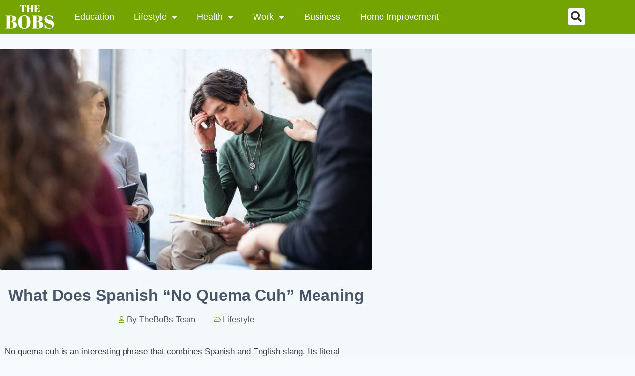

--- FILE ---
content_type: text/html; charset=UTF-8
request_url: https://thebobs.com/no-quema-cuh-meaning/
body_size: 22268
content:
<!DOCTYPE html><html lang="en-US" class="no-js" itemtype="https://schema.org/Blog" itemscope=""><head><meta charset="UTF-8"/>
<script>var __ezHttpConsent={setByCat:function(src,tagType,attributes,category,force,customSetScriptFn=null){var setScript=function(){if(force||window.ezTcfConsent[category]){if(typeof customSetScriptFn==='function'){customSetScriptFn();}else{var scriptElement=document.createElement(tagType);scriptElement.src=src;attributes.forEach(function(attr){for(var key in attr){if(attr.hasOwnProperty(key)){scriptElement.setAttribute(key,attr[key]);}}});var firstScript=document.getElementsByTagName(tagType)[0];firstScript.parentNode.insertBefore(scriptElement,firstScript);}}};if(force||(window.ezTcfConsent&&window.ezTcfConsent.loaded)){setScript();}else if(typeof getEzConsentData==="function"){getEzConsentData().then(function(ezTcfConsent){if(ezTcfConsent&&ezTcfConsent.loaded){setScript();}else{console.error("cannot get ez consent data");force=true;setScript();}});}else{force=true;setScript();console.error("getEzConsentData is not a function");}},};</script>
<script>var ezTcfConsent=window.ezTcfConsent?window.ezTcfConsent:{loaded:false,store_info:false,develop_and_improve_services:false,measure_ad_performance:false,measure_content_performance:false,select_basic_ads:false,create_ad_profile:false,select_personalized_ads:false,create_content_profile:false,select_personalized_content:false,understand_audiences:false,use_limited_data_to_select_content:false,};function getEzConsentData(){return new Promise(function(resolve){document.addEventListener("ezConsentEvent",function(event){var ezTcfConsent=event.detail.ezTcfConsent;resolve(ezTcfConsent);});});}</script>
<script>if(typeof _setEzCookies!=='function'){function _setEzCookies(ezConsentData){var cookies=window.ezCookieQueue;for(var i=0;i<cookies.length;i++){var cookie=cookies[i];if(ezConsentData&&ezConsentData.loaded&&ezConsentData[cookie.tcfCategory]){document.cookie=cookie.name+"="+cookie.value;}}}}
window.ezCookieQueue=window.ezCookieQueue||[];if(typeof addEzCookies!=='function'){function addEzCookies(arr){window.ezCookieQueue=[...window.ezCookieQueue,...arr];}}
addEzCookies([{name:"ezoab_517675",value:"mod275; Path=/; Domain=thebobs.com; Max-Age=7200",tcfCategory:"store_info",isEzoic:"true",},{name:"ezosuibasgeneris-1",value:"d17e771a-0755-4c68-6053-558efe7a74be; Path=/; Domain=thebobs.com; Expires=Wed, 20 Jan 2027 16:13:51 UTC; Secure; SameSite=None",tcfCategory:"understand_audiences",isEzoic:"true",}]);if(window.ezTcfConsent&&window.ezTcfConsent.loaded){_setEzCookies(window.ezTcfConsent);}else if(typeof getEzConsentData==="function"){getEzConsentData().then(function(ezTcfConsent){if(ezTcfConsent&&ezTcfConsent.loaded){_setEzCookies(window.ezTcfConsent);}else{console.error("cannot get ez consent data");_setEzCookies(window.ezTcfConsent);}});}else{console.error("getEzConsentData is not a function");_setEzCookies(window.ezTcfConsent);}</script><script type="text/javascript" data-ezscrex='false' data-cfasync='false'>window._ezaq = Object.assign({"edge_cache_status":13,"edge_response_time":56,"url":"https://thebobs.com/no-quema-cuh-meaning/"}, typeof window._ezaq !== "undefined" ? window._ezaq : {});</script><script type="text/javascript" data-ezscrex='false' data-cfasync='false'>window._ezaq = Object.assign({"ab_test_id":"mod275"}, typeof window._ezaq !== "undefined" ? window._ezaq : {});window.__ez=window.__ez||{};window.__ez.tf={"vabo":"true"};</script><script type="text/javascript" data-ezscrex='false' data-cfasync='false'>window.ezDisableAds = true;</script>
<script data-ezscrex='false' data-cfasync='false' data-pagespeed-no-defer>var __ez=__ez||{};__ez.stms=Date.now();__ez.evt={};__ez.script={};__ez.ck=__ez.ck||{};__ez.template={};__ez.template.isOrig=true;__ez.queue=__ez.queue||function(){var e=0,i=0,t=[],n=!1,o=[],r=[],s=!0,a=function(e,i,n,o,r,s,a){var l=arguments.length>7&&void 0!==arguments[7]?arguments[7]:window,d=this;this.name=e,this.funcName=i,this.parameters=null===n?null:w(n)?n:[n],this.isBlock=o,this.blockedBy=r,this.deleteWhenComplete=s,this.isError=!1,this.isComplete=!1,this.isInitialized=!1,this.proceedIfError=a,this.fWindow=l,this.isTimeDelay=!1,this.process=function(){f("... func = "+e),d.isInitialized=!0,d.isComplete=!0,f("... func.apply: "+e);var i=d.funcName.split("."),n=null,o=this.fWindow||window;i.length>3||(n=3===i.length?o[i[0]][i[1]][i[2]]:2===i.length?o[i[0]][i[1]]:o[d.funcName]),null!=n&&n.apply(null,this.parameters),!0===d.deleteWhenComplete&&delete t[e],!0===d.isBlock&&(f("----- F'D: "+d.name),m())}},l=function(e,i,t,n,o,r,s){var a=arguments.length>7&&void 0!==arguments[7]?arguments[7]:window,l=this;this.name=e,this.path=i,this.async=o,this.defer=r,this.isBlock=t,this.blockedBy=n,this.isInitialized=!1,this.isError=!1,this.isComplete=!1,this.proceedIfError=s,this.fWindow=a,this.isTimeDelay=!1,this.isPath=function(e){return"/"===e[0]&&"/"!==e[1]},this.getSrc=function(e){return void 0!==window.__ezScriptHost&&this.isPath(e)&&"banger.js"!==this.name?window.__ezScriptHost+e:e},this.process=function(){l.isInitialized=!0,f("... file = "+e);var i=this.fWindow?this.fWindow.document:document,t=i.createElement("script");t.src=this.getSrc(this.path),!0===o?t.async=!0:!0===r&&(t.defer=!0),t.onerror=function(){var e={url:window.location.href,name:l.name,path:l.path,user_agent:window.navigator.userAgent};"undefined"!=typeof _ezaq&&(e.pageview_id=_ezaq.page_view_id);var i=encodeURIComponent(JSON.stringify(e)),t=new XMLHttpRequest;t.open("GET","//g.ezoic.net/ezqlog?d="+i,!0),t.send(),f("----- ERR'D: "+l.name),l.isError=!0,!0===l.isBlock&&m()},t.onreadystatechange=t.onload=function(){var e=t.readyState;f("----- F'D: "+l.name),e&&!/loaded|complete/.test(e)||(l.isComplete=!0,!0===l.isBlock&&m())},i.getElementsByTagName("head")[0].appendChild(t)}},d=function(e,i){this.name=e,this.path="",this.async=!1,this.defer=!1,this.isBlock=!1,this.blockedBy=[],this.isInitialized=!0,this.isError=!1,this.isComplete=i,this.proceedIfError=!1,this.isTimeDelay=!1,this.process=function(){}};function c(e,i,n,s,a,d,c,u,f){var m=new l(e,i,n,s,a,d,c,f);!0===u?o[e]=m:r[e]=m,t[e]=m,h(m)}function h(e){!0!==u(e)&&0!=s&&e.process()}function u(e){if(!0===e.isTimeDelay&&!1===n)return f(e.name+" blocked = TIME DELAY!"),!0;if(w(e.blockedBy))for(var i=0;i<e.blockedBy.length;i++){var o=e.blockedBy[i];if(!1===t.hasOwnProperty(o))return f(e.name+" blocked = "+o),!0;if(!0===e.proceedIfError&&!0===t[o].isError)return!1;if(!1===t[o].isComplete)return f(e.name+" blocked = "+o),!0}return!1}function f(e){var i=window.location.href,t=new RegExp("[?&]ezq=([^&#]*)","i").exec(i);"1"===(t?t[1]:null)&&console.debug(e)}function m(){++e>200||(f("let's go"),p(o),p(r))}function p(e){for(var i in e)if(!1!==e.hasOwnProperty(i)){var t=e[i];!0===t.isComplete||u(t)||!0===t.isInitialized||!0===t.isError?!0===t.isError?f(t.name+": error"):!0===t.isComplete?f(t.name+": complete already"):!0===t.isInitialized&&f(t.name+": initialized already"):t.process()}}function w(e){return"[object Array]"==Object.prototype.toString.call(e)}return window.addEventListener("load",(function(){setTimeout((function(){n=!0,f("TDELAY -----"),m()}),5e3)}),!1),{addFile:c,addFileOnce:function(e,i,n,o,r,s,a,l,d){t[e]||c(e,i,n,o,r,s,a,l,d)},addDelayFile:function(e,i){var n=new l(e,i,!1,[],!1,!1,!0);n.isTimeDelay=!0,f(e+" ...  FILE! TDELAY"),r[e]=n,t[e]=n,h(n)},addFunc:function(e,n,s,l,d,c,u,f,m,p){!0===c&&(e=e+"_"+i++);var w=new a(e,n,s,l,d,u,f,p);!0===m?o[e]=w:r[e]=w,t[e]=w,h(w)},addDelayFunc:function(e,i,n){var o=new a(e,i,n,!1,[],!0,!0);o.isTimeDelay=!0,f(e+" ...  FUNCTION! TDELAY"),r[e]=o,t[e]=o,h(o)},items:t,processAll:m,setallowLoad:function(e){s=e},markLoaded:function(e){if(e&&0!==e.length){if(e in t){var i=t[e];!0===i.isComplete?f(i.name+" "+e+": error loaded duplicate"):(i.isComplete=!0,i.isInitialized=!0)}else t[e]=new d(e,!0);f("markLoaded dummyfile: "+t[e].name)}},logWhatsBlocked:function(){for(var e in t)!1!==t.hasOwnProperty(e)&&u(t[e])}}}();__ez.evt.add=function(e,t,n){e.addEventListener?e.addEventListener(t,n,!1):e.attachEvent?e.attachEvent("on"+t,n):e["on"+t]=n()},__ez.evt.remove=function(e,t,n){e.removeEventListener?e.removeEventListener(t,n,!1):e.detachEvent?e.detachEvent("on"+t,n):delete e["on"+t]};__ez.script.add=function(e){var t=document.createElement("script");t.src=e,t.async=!0,t.type="text/javascript",document.getElementsByTagName("head")[0].appendChild(t)};__ez.dot=__ez.dot||{};__ez.queue.addFileOnce('/detroitchicago/boise.js', '/detroitchicago/boise.js?gcb=195-0&cb=5', true, [], true, false, true, false);__ez.queue.addFileOnce('/parsonsmaize/abilene.js', '/parsonsmaize/abilene.js?gcb=195-0&cb=e80eca0cdb', true, [], true, false, true, false);__ez.queue.addFileOnce('/parsonsmaize/mulvane.js', '/parsonsmaize/mulvane.js?gcb=195-0&cb=e75e48eec0', true, ['/parsonsmaize/abilene.js'], true, false, true, false);__ez.queue.addFileOnce('/detroitchicago/birmingham.js', '/detroitchicago/birmingham.js?gcb=195-0&cb=539c47377c', true, ['/parsonsmaize/abilene.js'], true, false, true, false);</script>
<script data-ezscrex="false" type="text/javascript" data-cfasync="false">window._ezaq = Object.assign({"ad_cache_level":0,"adpicker_placement_cnt":0,"ai_placeholder_cache_level":0,"ai_placeholder_placement_cnt":-1,"article_category":"Lifestyle","author":"Lucy Munger","domain":"thebobs.com","domain_id":517675,"ezcache_level":2,"ezcache_skip_code":0,"has_bad_image":0,"has_bad_words":0,"is_sitespeed":0,"lt_cache_level":0,"publish_date":"2024-03-25","response_size":86591,"response_size_orig":80835,"response_time_orig":6,"template_id":5,"url":"https://thebobs.com/no-quema-cuh-meaning/","word_count":0,"worst_bad_word_level":0}, typeof window._ezaq !== "undefined" ? window._ezaq : {});__ez.queue.markLoaded('ezaqBaseReady');</script>
<script type='text/javascript' data-ezscrex='false' data-cfasync='false'>
window.ezAnalyticsStatic = true;

function analyticsAddScript(script) {
	var ezDynamic = document.createElement('script');
	ezDynamic.type = 'text/javascript';
	ezDynamic.innerHTML = script;
	document.head.appendChild(ezDynamic);
}
function getCookiesWithPrefix() {
    var allCookies = document.cookie.split(';');
    var cookiesWithPrefix = {};

    for (var i = 0; i < allCookies.length; i++) {
        var cookie = allCookies[i].trim();

        for (var j = 0; j < arguments.length; j++) {
            var prefix = arguments[j];
            if (cookie.indexOf(prefix) === 0) {
                var cookieParts = cookie.split('=');
                var cookieName = cookieParts[0];
                var cookieValue = cookieParts.slice(1).join('=');
                cookiesWithPrefix[cookieName] = decodeURIComponent(cookieValue);
                break; // Once matched, no need to check other prefixes
            }
        }
    }

    return cookiesWithPrefix;
}
function productAnalytics() {
	var d = {"pr":[6],"omd5":"fd5423054f819d991b90d2afaffb62a4","nar":"risk score"};
	d.u = _ezaq.url;
	d.p = _ezaq.page_view_id;
	d.v = _ezaq.visit_uuid;
	d.ab = _ezaq.ab_test_id;
	d.e = JSON.stringify(_ezaq);
	d.ref = document.referrer;
	d.c = getCookiesWithPrefix('active_template', 'ez', 'lp_');
	if(typeof ez_utmParams !== 'undefined') {
		d.utm = ez_utmParams;
	}

	var dataText = JSON.stringify(d);
	var xhr = new XMLHttpRequest();
	xhr.open('POST','/ezais/analytics?cb=1', true);
	xhr.onload = function () {
		if (xhr.status!=200) {
            return;
		}

        if(document.readyState !== 'loading') {
            analyticsAddScript(xhr.response);
            return;
        }

        var eventFunc = function() {
            if(document.readyState === 'loading') {
                return;
            }
            document.removeEventListener('readystatechange', eventFunc, false);
            analyticsAddScript(xhr.response);
        };

        document.addEventListener('readystatechange', eventFunc, false);
	};
	xhr.setRequestHeader('Content-Type','text/plain');
	xhr.send(dataText);
}
__ez.queue.addFunc("productAnalytics", "productAnalytics", null, true, ['ezaqBaseReady'], false, false, false, true);
</script><base href="https://thebobs.com/no-quema-cuh-meaning/"/>
	
	<meta name="viewport" content="width=device-width, initial-scale=1, minimum-scale=1"/>
	<meta name="robots" content="index, follow, max-image-preview:large, max-snippet:-1, max-video-preview:-1"/>

	<!-- This site is optimized with the Yoast SEO plugin v26.6 - https://yoast.com/wordpress/plugins/seo/ -->
	<title>What Does Spanish &#34;No Quema Cuh&#34; Meaning - TheBoBs.com</title>
	<link rel="canonical" href="https://thebobs.com/no-quema-cuh-meaning/"/>
	<meta property="og:locale" content="en_US"/>
	<meta property="og:type" content="article"/>
	<meta property="og:title" content="What Does Spanish &#34;No Quema Cuh&#34; Meaning - TheBoBs.com"/>
	<meta property="og:description" content="No quema cuh is an interesting phrase that combines Spanish and English slang. Its literal meaning is “It doesn’t burn, cousin.” The Spanish “No quema” translates to “It doesn’t burn”, and “cuh” means cousin. It first started being used in “takuache” subculture (young, mostly Mexican men driving low-rider trucks and wearing expensive clothes). Here, it..."/>
	<meta property="og:url" content="https://thebobs.com/no-quema-cuh-meaning/"/>
	<meta property="og:site_name" content="The BoBs - The Best of Blogs"/>
	<meta property="article:published_time" content="2024-03-26T02:35:48+00:00"/>
	<meta property="og:image" content="http://thebobs.com/wp-content/uploads/2024/03/What-Does-Spanish-22No-Quema-Cuh22-Meaning.jpg"/>
	<meta property="og:image:width" content="800"/>
	<meta property="og:image:height" content="476"/>
	<meta property="og:image:type" content="image/jpeg"/>
	<meta name="author" content="Lucy Munger"/>
	<meta name="twitter:card" content="summary_large_image"/>
	<meta name="twitter:label1" content="Written by"/>
	<meta name="twitter:data1" content="Lucy Munger"/>
	<meta name="twitter:label2" content="Est. reading time"/>
	<meta name="twitter:data2" content="3 minutes"/>
	<script type="application/ld+json" class="yoast-schema-graph">{"@context":"https://schema.org","@graph":[{"@type":"Article","@id":"https://thebobs.com/no-quema-cuh-meaning/#article","isPartOf":{"@id":"https://thebobs.com/no-quema-cuh-meaning/"},"author":{"name":"Lucy Munger","@id":"https://thebobs.com/#/schema/person/afb2afdb3b3d5b1aa6fb72af8d7845b1"},"headline":"What Does Spanish &#8220;No Quema Cuh&#8221; Meaning","datePublished":"2024-03-26T02:35:48+00:00","mainEntityOfPage":{"@id":"https://thebobs.com/no-quema-cuh-meaning/"},"wordCount":505,"commentCount":0,"publisher":{"@id":"https://thebobs.com/#organization"},"image":{"@id":"https://thebobs.com/no-quema-cuh-meaning/#primaryimage"},"thumbnailUrl":"https://thebobs.com/wp-content/uploads/2024/03/What-Does-Spanish-22No-Quema-Cuh22-Meaning.jpg","articleSection":["Lifestyle"],"inLanguage":"en-US","potentialAction":[{"@type":"CommentAction","name":"Comment","target":["https://thebobs.com/no-quema-cuh-meaning/#respond"]}]},{"@type":"WebPage","@id":"https://thebobs.com/no-quema-cuh-meaning/","url":"https://thebobs.com/no-quema-cuh-meaning/","name":"What Does Spanish \"No Quema Cuh\" Meaning - TheBoBs.com","isPartOf":{"@id":"https://thebobs.com/#website"},"primaryImageOfPage":{"@id":"https://thebobs.com/no-quema-cuh-meaning/#primaryimage"},"image":{"@id":"https://thebobs.com/no-quema-cuh-meaning/#primaryimage"},"thumbnailUrl":"https://thebobs.com/wp-content/uploads/2024/03/What-Does-Spanish-22No-Quema-Cuh22-Meaning.jpg","datePublished":"2024-03-26T02:35:48+00:00","breadcrumb":{"@id":"https://thebobs.com/no-quema-cuh-meaning/#breadcrumb"},"inLanguage":"en-US","potentialAction":[{"@type":"ReadAction","target":["https://thebobs.com/no-quema-cuh-meaning/"]}]},{"@type":"ImageObject","inLanguage":"en-US","@id":"https://thebobs.com/no-quema-cuh-meaning/#primaryimage","url":"https://thebobs.com/wp-content/uploads/2024/03/What-Does-Spanish-22No-Quema-Cuh22-Meaning.jpg","contentUrl":"https://thebobs.com/wp-content/uploads/2024/03/What-Does-Spanish-22No-Quema-Cuh22-Meaning.jpg","width":800,"height":476,"caption":"What Does Spanish \"No Quema Cuh\" Meaning"},{"@type":"BreadcrumbList","@id":"https://thebobs.com/no-quema-cuh-meaning/#breadcrumb","itemListElement":[{"@type":"ListItem","position":1,"name":"Home","item":"https://thebobs.com/"},{"@type":"ListItem","position":2,"name":"What Does Spanish &#8220;No Quema Cuh&#8221; Meaning"}]},{"@type":"WebSite","@id":"https://thebobs.com/#website","url":"https://thebobs.com/","name":"The BoBs - The Best of Blogs","description":"","publisher":{"@id":"https://thebobs.com/#organization"},"potentialAction":[{"@type":"SearchAction","target":{"@type":"EntryPoint","urlTemplate":"https://thebobs.com/?s={search_term_string}"},"query-input":{"@type":"PropertyValueSpecification","valueRequired":true,"valueName":"search_term_string"}}],"inLanguage":"en-US"},{"@type":"Organization","@id":"https://thebobs.com/#organization","name":"The BoBs - The Best of Blogs","url":"https://thebobs.com/","logo":{"@type":"ImageObject","inLanguage":"en-US","@id":"https://thebobs.com/#/schema/logo/image/","url":"https://thebobs.com/wp-content/uploads/2023/03/The-BoBs-Logo.webp","contentUrl":"https://thebobs.com/wp-content/uploads/2023/03/The-BoBs-Logo.webp","width":1080,"height":521,"caption":"The BoBs - The Best of Blogs"},"image":{"@id":"https://thebobs.com/#/schema/logo/image/"}},{"@type":"Person","@id":"https://thebobs.com/#/schema/person/afb2afdb3b3d5b1aa6fb72af8d7845b1","name":"Lucy Munger","image":{"@type":"ImageObject","inLanguage":"en-US","@id":"https://thebobs.com/#/schema/person/image/","url":"https://secure.gravatar.com/avatar/f4eacf0d088cc37e07b093cb5ec77c6a4b6196df5f2d88d068e68e81cb24f8d9?s=96&d=mm&r=g","contentUrl":"https://secure.gravatar.com/avatar/f4eacf0d088cc37e07b093cb5ec77c6a4b6196df5f2d88d068e68e81cb24f8d9?s=96&d=mm&r=g","caption":"Lucy Munger"},"description":"I am passionate about life and writing. I would like to create a space where writers and bloggers can share their valuable thoughts. We value diverse beliefs and perspectives.","sameAs":["http://thebobs.com"]}]}</script>
	<!-- / Yoast SEO plugin. -->


			<script>document.documentElement.classList.remove( 'no-js' );</script>
			<link rel="alternate" title="oEmbed (JSON)" type="application/json+oembed" href="https://thebobs.com/wp-json/oembed/1.0/embed?url=https%3A%2F%2Fthebobs.com%2Fno-quema-cuh-meaning%2F"/>
<link rel="alternate" title="oEmbed (XML)" type="text/xml+oembed" href="https://thebobs.com/wp-json/oembed/1.0/embed?url=https%3A%2F%2Fthebobs.com%2Fno-quema-cuh-meaning%2F&amp;format=xml"/>
<style id="wp-img-auto-sizes-contain-inline-css">
img:is([sizes=auto i],[sizes^="auto," i]){contain-intrinsic-size:3000px 1500px}
/*# sourceURL=wp-img-auto-sizes-contain-inline-css */
</style>
<style id="wp-emoji-styles-inline-css">

	img.wp-smiley, img.emoji {
		display: inline !important;
		border: none !important;
		box-shadow: none !important;
		height: 1em !important;
		width: 1em !important;
		margin: 0 0.07em !important;
		vertical-align: -0.1em !important;
		background: none !important;
		padding: 0 !important;
	}
/*# sourceURL=wp-emoji-styles-inline-css */
</style>
<link rel="stylesheet" id="wp-block-library-css" href="https://thebobs.com/wp-includes/css/dist/block-library/style.min.css?ver=6.9" media="all"/>
<style id="classic-theme-styles-inline-css">
/*! This file is auto-generated */
.wp-block-button__link{color:#fff;background-color:#32373c;border-radius:9999px;box-shadow:none;text-decoration:none;padding:calc(.667em + 2px) calc(1.333em + 2px);font-size:1.125em}.wp-block-file__button{background:#32373c;color:#fff;text-decoration:none}
/*# sourceURL=/wp-includes/css/classic-themes.min.css */
</style>
<style id="global-styles-inline-css">
:root{--wp--preset--aspect-ratio--square: 1;--wp--preset--aspect-ratio--4-3: 4/3;--wp--preset--aspect-ratio--3-4: 3/4;--wp--preset--aspect-ratio--3-2: 3/2;--wp--preset--aspect-ratio--2-3: 2/3;--wp--preset--aspect-ratio--16-9: 16/9;--wp--preset--aspect-ratio--9-16: 9/16;--wp--preset--color--black: #000000;--wp--preset--color--cyan-bluish-gray: #abb8c3;--wp--preset--color--white: #ffffff;--wp--preset--color--pale-pink: #f78da7;--wp--preset--color--vivid-red: #cf2e2e;--wp--preset--color--luminous-vivid-orange: #ff6900;--wp--preset--color--luminous-vivid-amber: #fcb900;--wp--preset--color--light-green-cyan: #7bdcb5;--wp--preset--color--vivid-green-cyan: #00d084;--wp--preset--color--pale-cyan-blue: #8ed1fc;--wp--preset--color--vivid-cyan-blue: #0693e3;--wp--preset--color--vivid-purple: #9b51e0;--wp--preset--color--theme-palette-1: var(--global-palette1);--wp--preset--color--theme-palette-2: var(--global-palette2);--wp--preset--color--theme-palette-3: var(--global-palette3);--wp--preset--color--theme-palette-4: var(--global-palette4);--wp--preset--color--theme-palette-5: var(--global-palette5);--wp--preset--color--theme-palette-6: var(--global-palette6);--wp--preset--color--theme-palette-7: var(--global-palette7);--wp--preset--color--theme-palette-8: var(--global-palette8);--wp--preset--color--theme-palette-9: var(--global-palette9);--wp--preset--gradient--vivid-cyan-blue-to-vivid-purple: linear-gradient(135deg,rgb(6,147,227) 0%,rgb(155,81,224) 100%);--wp--preset--gradient--light-green-cyan-to-vivid-green-cyan: linear-gradient(135deg,rgb(122,220,180) 0%,rgb(0,208,130) 100%);--wp--preset--gradient--luminous-vivid-amber-to-luminous-vivid-orange: linear-gradient(135deg,rgb(252,185,0) 0%,rgb(255,105,0) 100%);--wp--preset--gradient--luminous-vivid-orange-to-vivid-red: linear-gradient(135deg,rgb(255,105,0) 0%,rgb(207,46,46) 100%);--wp--preset--gradient--very-light-gray-to-cyan-bluish-gray: linear-gradient(135deg,rgb(238,238,238) 0%,rgb(169,184,195) 100%);--wp--preset--gradient--cool-to-warm-spectrum: linear-gradient(135deg,rgb(74,234,220) 0%,rgb(151,120,209) 20%,rgb(207,42,186) 40%,rgb(238,44,130) 60%,rgb(251,105,98) 80%,rgb(254,248,76) 100%);--wp--preset--gradient--blush-light-purple: linear-gradient(135deg,rgb(255,206,236) 0%,rgb(152,150,240) 100%);--wp--preset--gradient--blush-bordeaux: linear-gradient(135deg,rgb(254,205,165) 0%,rgb(254,45,45) 50%,rgb(107,0,62) 100%);--wp--preset--gradient--luminous-dusk: linear-gradient(135deg,rgb(255,203,112) 0%,rgb(199,81,192) 50%,rgb(65,88,208) 100%);--wp--preset--gradient--pale-ocean: linear-gradient(135deg,rgb(255,245,203) 0%,rgb(182,227,212) 50%,rgb(51,167,181) 100%);--wp--preset--gradient--electric-grass: linear-gradient(135deg,rgb(202,248,128) 0%,rgb(113,206,126) 100%);--wp--preset--gradient--midnight: linear-gradient(135deg,rgb(2,3,129) 0%,rgb(40,116,252) 100%);--wp--preset--font-size--small: var(--global-font-size-small);--wp--preset--font-size--medium: var(--global-font-size-medium);--wp--preset--font-size--large: var(--global-font-size-large);--wp--preset--font-size--x-large: 42px;--wp--preset--font-size--larger: var(--global-font-size-larger);--wp--preset--font-size--xxlarge: var(--global-font-size-xxlarge);--wp--preset--spacing--20: 0.44rem;--wp--preset--spacing--30: 0.67rem;--wp--preset--spacing--40: 1rem;--wp--preset--spacing--50: 1.5rem;--wp--preset--spacing--60: 2.25rem;--wp--preset--spacing--70: 3.38rem;--wp--preset--spacing--80: 5.06rem;--wp--preset--shadow--natural: 6px 6px 9px rgba(0, 0, 0, 0.2);--wp--preset--shadow--deep: 12px 12px 50px rgba(0, 0, 0, 0.4);--wp--preset--shadow--sharp: 6px 6px 0px rgba(0, 0, 0, 0.2);--wp--preset--shadow--outlined: 6px 6px 0px -3px rgb(255, 255, 255), 6px 6px rgb(0, 0, 0);--wp--preset--shadow--crisp: 6px 6px 0px rgb(0, 0, 0);}:where(.is-layout-flex){gap: 0.5em;}:where(.is-layout-grid){gap: 0.5em;}body .is-layout-flex{display: flex;}.is-layout-flex{flex-wrap: wrap;align-items: center;}.is-layout-flex > :is(*, div){margin: 0;}body .is-layout-grid{display: grid;}.is-layout-grid > :is(*, div){margin: 0;}:where(.wp-block-columns.is-layout-flex){gap: 2em;}:where(.wp-block-columns.is-layout-grid){gap: 2em;}:where(.wp-block-post-template.is-layout-flex){gap: 1.25em;}:where(.wp-block-post-template.is-layout-grid){gap: 1.25em;}.has-black-color{color: var(--wp--preset--color--black) !important;}.has-cyan-bluish-gray-color{color: var(--wp--preset--color--cyan-bluish-gray) !important;}.has-white-color{color: var(--wp--preset--color--white) !important;}.has-pale-pink-color{color: var(--wp--preset--color--pale-pink) !important;}.has-vivid-red-color{color: var(--wp--preset--color--vivid-red) !important;}.has-luminous-vivid-orange-color{color: var(--wp--preset--color--luminous-vivid-orange) !important;}.has-luminous-vivid-amber-color{color: var(--wp--preset--color--luminous-vivid-amber) !important;}.has-light-green-cyan-color{color: var(--wp--preset--color--light-green-cyan) !important;}.has-vivid-green-cyan-color{color: var(--wp--preset--color--vivid-green-cyan) !important;}.has-pale-cyan-blue-color{color: var(--wp--preset--color--pale-cyan-blue) !important;}.has-vivid-cyan-blue-color{color: var(--wp--preset--color--vivid-cyan-blue) !important;}.has-vivid-purple-color{color: var(--wp--preset--color--vivid-purple) !important;}.has-black-background-color{background-color: var(--wp--preset--color--black) !important;}.has-cyan-bluish-gray-background-color{background-color: var(--wp--preset--color--cyan-bluish-gray) !important;}.has-white-background-color{background-color: var(--wp--preset--color--white) !important;}.has-pale-pink-background-color{background-color: var(--wp--preset--color--pale-pink) !important;}.has-vivid-red-background-color{background-color: var(--wp--preset--color--vivid-red) !important;}.has-luminous-vivid-orange-background-color{background-color: var(--wp--preset--color--luminous-vivid-orange) !important;}.has-luminous-vivid-amber-background-color{background-color: var(--wp--preset--color--luminous-vivid-amber) !important;}.has-light-green-cyan-background-color{background-color: var(--wp--preset--color--light-green-cyan) !important;}.has-vivid-green-cyan-background-color{background-color: var(--wp--preset--color--vivid-green-cyan) !important;}.has-pale-cyan-blue-background-color{background-color: var(--wp--preset--color--pale-cyan-blue) !important;}.has-vivid-cyan-blue-background-color{background-color: var(--wp--preset--color--vivid-cyan-blue) !important;}.has-vivid-purple-background-color{background-color: var(--wp--preset--color--vivid-purple) !important;}.has-black-border-color{border-color: var(--wp--preset--color--black) !important;}.has-cyan-bluish-gray-border-color{border-color: var(--wp--preset--color--cyan-bluish-gray) !important;}.has-white-border-color{border-color: var(--wp--preset--color--white) !important;}.has-pale-pink-border-color{border-color: var(--wp--preset--color--pale-pink) !important;}.has-vivid-red-border-color{border-color: var(--wp--preset--color--vivid-red) !important;}.has-luminous-vivid-orange-border-color{border-color: var(--wp--preset--color--luminous-vivid-orange) !important;}.has-luminous-vivid-amber-border-color{border-color: var(--wp--preset--color--luminous-vivid-amber) !important;}.has-light-green-cyan-border-color{border-color: var(--wp--preset--color--light-green-cyan) !important;}.has-vivid-green-cyan-border-color{border-color: var(--wp--preset--color--vivid-green-cyan) !important;}.has-pale-cyan-blue-border-color{border-color: var(--wp--preset--color--pale-cyan-blue) !important;}.has-vivid-cyan-blue-border-color{border-color: var(--wp--preset--color--vivid-cyan-blue) !important;}.has-vivid-purple-border-color{border-color: var(--wp--preset--color--vivid-purple) !important;}.has-vivid-cyan-blue-to-vivid-purple-gradient-background{background: var(--wp--preset--gradient--vivid-cyan-blue-to-vivid-purple) !important;}.has-light-green-cyan-to-vivid-green-cyan-gradient-background{background: var(--wp--preset--gradient--light-green-cyan-to-vivid-green-cyan) !important;}.has-luminous-vivid-amber-to-luminous-vivid-orange-gradient-background{background: var(--wp--preset--gradient--luminous-vivid-amber-to-luminous-vivid-orange) !important;}.has-luminous-vivid-orange-to-vivid-red-gradient-background{background: var(--wp--preset--gradient--luminous-vivid-orange-to-vivid-red) !important;}.has-very-light-gray-to-cyan-bluish-gray-gradient-background{background: var(--wp--preset--gradient--very-light-gray-to-cyan-bluish-gray) !important;}.has-cool-to-warm-spectrum-gradient-background{background: var(--wp--preset--gradient--cool-to-warm-spectrum) !important;}.has-blush-light-purple-gradient-background{background: var(--wp--preset--gradient--blush-light-purple) !important;}.has-blush-bordeaux-gradient-background{background: var(--wp--preset--gradient--blush-bordeaux) !important;}.has-luminous-dusk-gradient-background{background: var(--wp--preset--gradient--luminous-dusk) !important;}.has-pale-ocean-gradient-background{background: var(--wp--preset--gradient--pale-ocean) !important;}.has-electric-grass-gradient-background{background: var(--wp--preset--gradient--electric-grass) !important;}.has-midnight-gradient-background{background: var(--wp--preset--gradient--midnight) !important;}.has-small-font-size{font-size: var(--wp--preset--font-size--small) !important;}.has-medium-font-size{font-size: var(--wp--preset--font-size--medium) !important;}.has-large-font-size{font-size: var(--wp--preset--font-size--large) !important;}.has-x-large-font-size{font-size: var(--wp--preset--font-size--x-large) !important;}
:where(.wp-block-post-template.is-layout-flex){gap: 1.25em;}:where(.wp-block-post-template.is-layout-grid){gap: 1.25em;}
:where(.wp-block-term-template.is-layout-flex){gap: 1.25em;}:where(.wp-block-term-template.is-layout-grid){gap: 1.25em;}
:where(.wp-block-columns.is-layout-flex){gap: 2em;}:where(.wp-block-columns.is-layout-grid){gap: 2em;}
:root :where(.wp-block-pullquote){font-size: 1.5em;line-height: 1.6;}
/*# sourceURL=global-styles-inline-css */
</style>
<link rel="stylesheet" id="kadence-global-css" href="https://thebobs.com/wp-content/themes/kadence/assets/css/global.min.css?ver=1.2.14" media="all"/>
<style id="kadence-global-inline-css">
/* Kadence Base CSS */
:root{--global-palette1:#2B6CB0;--global-palette2:#215387;--global-palette3:#1A202C;--global-palette4:#2D3748;--global-palette5:#4A5568;--global-palette6:#718096;--global-palette7:#EDF2F7;--global-palette8:#F7FAFC;--global-palette9:#ffffff;--global-palette9rgb:255, 255, 255;--global-palette-highlight:var(--global-palette1);--global-palette-highlight-alt:var(--global-palette2);--global-palette-highlight-alt2:var(--global-palette9);--global-palette-btn-bg:var(--global-palette1);--global-palette-btn-bg-hover:var(--global-palette2);--global-palette-btn:var(--global-palette9);--global-palette-btn-hover:var(--global-palette9);--global-body-font-family:-apple-system,BlinkMacSystemFont,"Segoe UI",Roboto,Oxygen-Sans,Ubuntu,Cantarell,"Helvetica Neue",sans-serif, "Apple Color Emoji", "Segoe UI Emoji", "Segoe UI Symbol";--global-heading-font-family:inherit;--global-primary-nav-font-family:inherit;--global-fallback-font:sans-serif;--global-display-fallback-font:sans-serif;--global-content-width:1290px;--global-content-narrow-width:842px;--global-content-edge-padding:1.5rem;--global-content-boxed-padding:2rem;--global-calc-content-width:calc(1290px - var(--global-content-edge-padding) - var(--global-content-edge-padding) );--wp--style--global--content-size:var(--global-calc-content-width);}.wp-site-blocks{--global-vw:calc( 100vw - ( 0.5 * var(--scrollbar-offset)));}:root body.kadence-elementor-colors{--e-global-color-kadence1:var(--global-palette1);--e-global-color-kadence2:var(--global-palette2);--e-global-color-kadence3:var(--global-palette3);--e-global-color-kadence4:var(--global-palette4);--e-global-color-kadence5:var(--global-palette5);--e-global-color-kadence6:var(--global-palette6);--e-global-color-kadence7:var(--global-palette7);--e-global-color-kadence8:var(--global-palette8);--e-global-color-kadence9:var(--global-palette9);}body{background:var(--global-palette8);}body, input, select, optgroup, textarea{font-weight:400;font-size:17px;line-height:1.6;font-family:var(--global-body-font-family);color:var(--global-palette4);}.content-bg, body.content-style-unboxed .site{background:var(--global-palette9);}h1,h2,h3,h4,h5,h6{font-family:var(--global-heading-font-family);}h1{font-weight:700;font-size:32px;line-height:1.5;color:var(--global-palette3);}h2{font-weight:700;font-size:28px;line-height:1.5;color:var(--global-palette3);}h3{font-weight:700;font-size:24px;line-height:1.5;color:var(--global-palette3);}h4{font-weight:700;font-size:22px;line-height:1.5;color:var(--global-palette4);}h5{font-weight:700;font-size:20px;line-height:1.5;color:var(--global-palette4);}h6{font-weight:700;font-size:18px;line-height:1.5;color:var(--global-palette5);}.entry-hero .kadence-breadcrumbs{max-width:1290px;}.site-container, .site-header-row-layout-contained, .site-footer-row-layout-contained, .entry-hero-layout-contained, .comments-area, .alignfull > .wp-block-cover__inner-container, .alignwide > .wp-block-cover__inner-container{max-width:var(--global-content-width);}.content-width-narrow .content-container.site-container, .content-width-narrow .hero-container.site-container{max-width:var(--global-content-narrow-width);}@media all and (min-width: 1520px){.wp-site-blocks .content-container  .alignwide{margin-left:-115px;margin-right:-115px;width:unset;max-width:unset;}}@media all and (min-width: 1102px){.content-width-narrow .wp-site-blocks .content-container .alignwide{margin-left:-130px;margin-right:-130px;width:unset;max-width:unset;}}.content-style-boxed .wp-site-blocks .entry-content .alignwide{margin-left:calc( -1 * var( --global-content-boxed-padding ) );margin-right:calc( -1 * var( --global-content-boxed-padding ) );}.content-area{margin-top:5rem;margin-bottom:5rem;}@media all and (max-width: 1024px){.content-area{margin-top:3rem;margin-bottom:3rem;}}@media all and (max-width: 767px){.content-area{margin-top:2rem;margin-bottom:2rem;}}@media all and (max-width: 1024px){:root{--global-content-boxed-padding:2rem;}}@media all and (max-width: 767px){:root{--global-content-boxed-padding:1.5rem;}}.entry-content-wrap{padding:2rem;}@media all and (max-width: 1024px){.entry-content-wrap{padding:2rem;}}@media all and (max-width: 767px){.entry-content-wrap{padding:1.5rem;}}.entry.single-entry{box-shadow:0px 15px 15px -10px rgba(0,0,0,0.05);}.entry.loop-entry{box-shadow:0px 15px 15px -10px rgba(0,0,0,0.05);}.loop-entry .entry-content-wrap{padding:2rem;}@media all and (max-width: 1024px){.loop-entry .entry-content-wrap{padding:2rem;}}@media all and (max-width: 767px){.loop-entry .entry-content-wrap{padding:1.5rem;}}button, .button, .wp-block-button__link, input[type="button"], input[type="reset"], input[type="submit"], .fl-button, .elementor-button-wrapper .elementor-button, .wc-block-components-checkout-place-order-button, .wc-block-cart__submit{box-shadow:0px 0px 0px -7px rgba(0,0,0,0);}button:hover, button:focus, button:active, .button:hover, .button:focus, .button:active, .wp-block-button__link:hover, .wp-block-button__link:focus, .wp-block-button__link:active, input[type="button"]:hover, input[type="button"]:focus, input[type="button"]:active, input[type="reset"]:hover, input[type="reset"]:focus, input[type="reset"]:active, input[type="submit"]:hover, input[type="submit"]:focus, input[type="submit"]:active, .elementor-button-wrapper .elementor-button:hover, .elementor-button-wrapper .elementor-button:focus, .elementor-button-wrapper .elementor-button:active, .wc-block-cart__submit:hover{box-shadow:0px 15px 25px -7px rgba(0,0,0,0.1);}.kb-button.kb-btn-global-outline.kb-btn-global-inherit{padding-top:calc(px - 2px);padding-right:calc(px - 2px);padding-bottom:calc(px - 2px);padding-left:calc(px - 2px);}@media all and (min-width: 1025px){.transparent-header .entry-hero .entry-hero-container-inner{padding-top:80px;}}@media all and (max-width: 1024px){.mobile-transparent-header .entry-hero .entry-hero-container-inner{padding-top:80px;}}@media all and (max-width: 767px){.mobile-transparent-header .entry-hero .entry-hero-container-inner{padding-top:80px;}}.entry-hero.post-hero-section .entry-header{min-height:200px;}
/* Kadence Header CSS */
@media all and (max-width: 1024px){.mobile-transparent-header #masthead{position:absolute;left:0px;right:0px;z-index:100;}.kadence-scrollbar-fixer.mobile-transparent-header #masthead{right:var(--scrollbar-offset,0);}.mobile-transparent-header #masthead, .mobile-transparent-header .site-top-header-wrap .site-header-row-container-inner, .mobile-transparent-header .site-main-header-wrap .site-header-row-container-inner, .mobile-transparent-header .site-bottom-header-wrap .site-header-row-container-inner{background:transparent;}.site-header-row-tablet-layout-fullwidth, .site-header-row-tablet-layout-standard{padding:0px;}}@media all and (min-width: 1025px){.transparent-header #masthead{position:absolute;left:0px;right:0px;z-index:100;}.transparent-header.kadence-scrollbar-fixer #masthead{right:var(--scrollbar-offset,0);}.transparent-header #masthead, .transparent-header .site-top-header-wrap .site-header-row-container-inner, .transparent-header .site-main-header-wrap .site-header-row-container-inner, .transparent-header .site-bottom-header-wrap .site-header-row-container-inner{background:transparent;}}.site-branding a.brand img{max-width:200px;}.site-branding a.brand img.svg-logo-image{width:200px;}.site-branding{padding:0px 0px 0px 0px;}.site-branding .site-title{font-weight:700;font-size:26px;line-height:1.2;color:var(--global-palette3);}#masthead, #masthead .kadence-sticky-header.item-is-fixed:not(.item-at-start):not(.site-header-row-container):not(.site-main-header-wrap), #masthead .kadence-sticky-header.item-is-fixed:not(.item-at-start) > .site-header-row-container-inner{background:#ffffff;}.site-main-header-inner-wrap{min-height:80px;}.header-navigation[class*="header-navigation-style-underline"] .header-menu-container.primary-menu-container>ul>li>a:after{width:calc( 100% - 1.2em);}.main-navigation .primary-menu-container > ul > li.menu-item > a{padding-left:calc(1.2em / 2);padding-right:calc(1.2em / 2);padding-top:0.6em;padding-bottom:0.6em;color:var(--global-palette5);}.main-navigation .primary-menu-container > ul > li.menu-item .dropdown-nav-special-toggle{right:calc(1.2em / 2);}.main-navigation .primary-menu-container > ul > li.menu-item > a:hover{color:var(--global-palette-highlight);}.main-navigation .primary-menu-container > ul > li.menu-item.current-menu-item > a{color:var(--global-palette3);}.header-navigation .header-menu-container ul ul.sub-menu, .header-navigation .header-menu-container ul ul.submenu{background:var(--global-palette3);box-shadow:0px 2px 13px 0px rgba(0,0,0,0.1);}.header-navigation .header-menu-container ul ul li.menu-item, .header-menu-container ul.menu > li.kadence-menu-mega-enabled > ul > li.menu-item > a{border-bottom:1px solid rgba(255,255,255,0.1);}.header-navigation .header-menu-container ul ul li.menu-item > a{width:200px;padding-top:1em;padding-bottom:1em;color:var(--global-palette8);font-size:12px;}.header-navigation .header-menu-container ul ul li.menu-item > a:hover{color:var(--global-palette9);background:var(--global-palette4);}.header-navigation .header-menu-container ul ul li.menu-item.current-menu-item > a{color:var(--global-palette9);background:var(--global-palette4);}.mobile-toggle-open-container .menu-toggle-open, .mobile-toggle-open-container .menu-toggle-open:focus{color:var(--global-palette5);padding:0.4em 0.6em 0.4em 0.6em;font-size:14px;}.mobile-toggle-open-container .menu-toggle-open.menu-toggle-style-bordered{border:1px solid currentColor;}.mobile-toggle-open-container .menu-toggle-open .menu-toggle-icon{font-size:20px;}.mobile-toggle-open-container .menu-toggle-open:hover, .mobile-toggle-open-container .menu-toggle-open:focus-visible{color:var(--global-palette-highlight);}.mobile-navigation ul li{font-size:14px;}.mobile-navigation ul li a{padding-top:1em;padding-bottom:1em;}.mobile-navigation ul li > a, .mobile-navigation ul li.menu-item-has-children > .drawer-nav-drop-wrap{color:var(--global-palette8);}.mobile-navigation ul li.current-menu-item > a, .mobile-navigation ul li.current-menu-item.menu-item-has-children > .drawer-nav-drop-wrap{color:var(--global-palette-highlight);}.mobile-navigation ul li.menu-item-has-children .drawer-nav-drop-wrap, .mobile-navigation ul li:not(.menu-item-has-children) a{border-bottom:1px solid rgba(255,255,255,0.1);}.mobile-navigation:not(.drawer-navigation-parent-toggle-true) ul li.menu-item-has-children .drawer-nav-drop-wrap button{border-left:1px solid rgba(255,255,255,0.1);}#mobile-drawer .drawer-header .drawer-toggle{padding:0.6em 0.15em 0.6em 0.15em;font-size:24px;}
/* Kadence Footer CSS */
.site-bottom-footer-inner-wrap{padding-top:30px;padding-bottom:30px;grid-column-gap:30px;}.site-bottom-footer-inner-wrap .widget{margin-bottom:30px;}.site-bottom-footer-inner-wrap .site-footer-section:not(:last-child):after{right:calc(-30px / 2);}
/*# sourceURL=kadence-global-inline-css */
</style>
<link rel="stylesheet" id="kadence-header-css" href="https://thebobs.com/wp-content/themes/kadence/assets/css/header.min.css?ver=1.2.14" media="all"/>
<link rel="stylesheet" id="kadence-content-css" href="https://thebobs.com/wp-content/themes/kadence/assets/css/content.min.css?ver=1.2.14" media="all"/>
<link rel="stylesheet" id="kadence-comments-css" href="https://thebobs.com/wp-content/themes/kadence/assets/css/comments.min.css?ver=1.2.14" media="all"/>
<link rel="stylesheet" id="kadence-author-box-css" href="https://thebobs.com/wp-content/themes/kadence/assets/css/author-box.min.css?ver=1.2.14" media="all"/>
<link rel="stylesheet" id="kadence-related-posts-css" href="https://thebobs.com/wp-content/themes/kadence/assets/css/related-posts.min.css?ver=1.2.14" media="all"/>
<link rel="stylesheet" id="kad-splide-css" href="https://thebobs.com/wp-content/themes/kadence/assets/css/kadence-splide.min.css?ver=1.2.14" media="all"/>
<link rel="stylesheet" id="kadence-footer-css" href="https://thebobs.com/wp-content/themes/kadence/assets/css/footer.min.css?ver=1.2.14" media="all"/>
<link rel="stylesheet" id="elementor-frontend-css" href="https://thebobs.com/wp-content/plugins/elementor/assets/css/frontend.min.css?ver=3.34.0" media="all"/>
<link rel="stylesheet" id="widget-image-css" href="https://thebobs.com/wp-content/plugins/elementor/assets/css/widget-image.min.css?ver=3.34.0" media="all"/>
<link rel="stylesheet" id="widget-nav-menu-css" href="https://thebobs.com/wp-content/plugins/elementor-pro/assets/css/widget-nav-menu.min.css?ver=3.27.5" media="all"/>
<link rel="stylesheet" id="widget-search-form-css" href="https://thebobs.com/wp-content/plugins/elementor-pro/assets/css/widget-search-form.min.css?ver=3.27.5" media="all"/>
<link rel="stylesheet" id="elementor-icons-shared-0-css" href="https://thebobs.com/wp-content/plugins/elementor/assets/lib/font-awesome/css/fontawesome.min.css?ver=5.15.3" media="all"/>
<link rel="stylesheet" id="elementor-icons-fa-solid-css" href="https://thebobs.com/wp-content/plugins/elementor/assets/lib/font-awesome/css/solid.min.css?ver=5.15.3" media="all"/>
<link rel="stylesheet" id="widget-heading-css" href="https://thebobs.com/wp-content/plugins/elementor/assets/css/widget-heading.min.css?ver=3.34.0" media="all"/>
<link rel="stylesheet" id="widget-post-info-css" href="https://thebobs.com/wp-content/plugins/elementor-pro/assets/css/widget-post-info.min.css?ver=3.27.5" media="all"/>
<link rel="stylesheet" id="widget-icon-list-css" href="https://thebobs.com/wp-content/plugins/elementor/assets/css/widget-icon-list.min.css?ver=3.34.0" media="all"/>
<link rel="stylesheet" id="elementor-icons-fa-regular-css" href="https://thebobs.com/wp-content/plugins/elementor/assets/lib/font-awesome/css/regular.min.css?ver=5.15.3" media="all"/>
<link rel="stylesheet" id="widget-posts-css" href="https://thebobs.com/wp-content/plugins/elementor-pro/assets/css/widget-posts.min.css?ver=3.27.5" media="all"/>
<link rel="stylesheet" id="widget-post-navigation-css" href="https://thebobs.com/wp-content/plugins/elementor-pro/assets/css/widget-post-navigation.min.css?ver=3.27.5" media="all"/>
<link rel="stylesheet" id="elementor-icons-css" href="https://thebobs.com/wp-content/plugins/elementor/assets/lib/eicons/css/elementor-icons.min.css?ver=5.45.0" media="all"/>
<link rel="stylesheet" id="elementor-post-18-css" href="https://thebobs.com/wp-content/uploads/elementor/css/post-18.css?ver=1766547843" media="all"/>
<link rel="stylesheet" id="elementor-post-63-css" href="https://thebobs.com/wp-content/uploads/elementor/css/post-63.css?ver=1766547844" media="all"/>
<link rel="stylesheet" id="elementor-post-86-css" href="https://thebobs.com/wp-content/uploads/elementor/css/post-86.css?ver=1766547844" media="all"/>
<link rel="stylesheet" id="elementor-post-35-css" href="https://thebobs.com/wp-content/uploads/elementor/css/post-35.css?ver=1766548180" media="all"/>
<link rel="stylesheet" id="elementor-gf-local-roboto-css" href="https://thebobs.com/wp-content/uploads/elementor/google-fonts/css/roboto.css?ver=1743040307" media="all" />
<link rel="stylesheet" id="elementor-gf-local-robotoslab-css" href="https://thebobs.com/wp-content/uploads/elementor/google-fonts/css/robotoslab.css?ver=1743040309" media="all" />
<link rel="stylesheet" id="elementor-gf-local-domine-css" href="https://thebobs.com/wp-content/uploads/elementor/google-fonts/css/domine.css?ver=1743040309" media="all" />
<link rel="stylesheet" id="elementor-gf-local-sourcesanspro-css" href="https://thebobs.com/wp-content/uploads/elementor/google-fonts/css/sourcesanspro.css?ver=1743040311" media="all" />
<link rel="stylesheet" id="elementor-gf-local-montserrat-css" href="https://thebobs.com/wp-content/uploads/elementor/google-fonts/css/montserrat.css?ver=1743040344" media="all" />
<script src="https://thebobs.com/wp-includes/js/jquery/jquery.min.js?ver=3.7.1" id="jquery-core-js"></script>
<script src="https://thebobs.com/wp-includes/js/jquery/jquery-migrate.min.js?ver=3.4.1" id="jquery-migrate-js"></script>
<link rel="https://api.w.org/" href="https://thebobs.com/wp-json/"/><link rel="alternate" title="JSON" type="application/json" href="https://thebobs.com/wp-json/wp/v2/posts/1136"/><link rel="pingback" href="https://thebobs.com/xmlrpc.php"/><meta name="generator" content="Elementor 3.34.0; features: additional_custom_breakpoints; settings: css_print_method-external, google_font-enabled, font_display-swap"/>
<!-- Google tag (gtag.js) -->
<script async="" src="https://www.googletagmanager.com/gtag/js?id=G-QRQ2G71GXX"></script>
<script>
  window.dataLayer = window.dataLayer || [];
  function gtag(){dataLayer.push(arguments);}
  gtag('js', new Date());

  gtag('config', 'G-QRQ2G71GXX');
</script>
			<style>
				.e-con.e-parent:nth-of-type(n+4):not(.e-lazyloaded):not(.e-no-lazyload),
				.e-con.e-parent:nth-of-type(n+4):not(.e-lazyloaded):not(.e-no-lazyload) * {
					background-image: none !important;
				}
				@media screen and (max-height: 1024px) {
					.e-con.e-parent:nth-of-type(n+3):not(.e-lazyloaded):not(.e-no-lazyload),
					.e-con.e-parent:nth-of-type(n+3):not(.e-lazyloaded):not(.e-no-lazyload) * {
						background-image: none !important;
					}
				}
				@media screen and (max-height: 640px) {
					.e-con.e-parent:nth-of-type(n+2):not(.e-lazyloaded):not(.e-no-lazyload),
					.e-con.e-parent:nth-of-type(n+2):not(.e-lazyloaded):not(.e-no-lazyload) * {
						background-image: none !important;
					}
				}
			</style>
			<link rel="icon" href="https://thebobs.com/wp-content/uploads/2024/01/cropped-The-BoBs-icon-1-32x32.png" sizes="32x32"/>
<link rel="icon" href="https://thebobs.com/wp-content/uploads/2024/01/cropped-The-BoBs-icon-1-192x192.png" sizes="192x192"/>
<link rel="apple-touch-icon" href="https://thebobs.com/wp-content/uploads/2024/01/cropped-The-BoBs-icon-1-180x180.png"/>
<meta name="msapplication-TileImage" content="https://thebobs.com/wp-content/uploads/2024/01/cropped-The-BoBs-icon-1-270x270.png"/>
<script type='text/javascript'>
var ezoTemplate = 'orig_site';
var ezouid = '1';
var ezoFormfactor = '1';
</script><script data-ezscrex="false" type='text/javascript'>
var soc_app_id = '0';
var did = 517675;
var ezdomain = 'thebobs.com';
var ezoicSearchable = 1;
</script></head>

<body class="wp-singular post-template-default single single-post postid-1136 single-format-standard wp-custom-logo wp-embed-responsive wp-theme-kadence footer-on-bottom hide-focus-outline link-style-standard content-title-style-normal content-width-narrow content-style-boxed content-vertical-padding-show non-transparent-header mobile-non-transparent-header kadence-elementor-colors elementor-default elementor-kit-18 elementor-page-35">
<div id="wrapper" class="site wp-site-blocks">
			<a class="skip-link screen-reader-text scroll-ignore" href="#main">Skip to content</a>
				<div data-elementor-type="header" data-elementor-id="63" class="elementor elementor-63 elementor-location-header" data-elementor-post-type="elementor_library">
					<section class="elementor-section elementor-top-section elementor-element elementor-element-d81d99b elementor-section-boxed elementor-section-height-default elementor-section-height-default" data-id="d81d99b" data-element_type="section" data-settings="{&#34;background_background&#34;:&#34;classic&#34;}">
						<div class="elementor-container elementor-column-gap-default">
					<div class="elementor-column elementor-col-33 elementor-top-column elementor-element elementor-element-c14d77a" data-id="c14d77a" data-element_type="column">
			<div class="elementor-widget-wrap elementor-element-populated">
						<div class="elementor-element elementor-element-d71559b elementor-widget elementor-widget-theme-site-logo elementor-widget-image" data-id="d71559b" data-element_type="widget" data-widget_type="theme-site-logo.default">
				<div class="elementor-widget-container">
											<a href="https://thebobs.com">
			<img width="1080" height="521" src="https://thebobs.com/wp-content/uploads/2023/03/The-BoBs-Logo.webp" class="attachment-full size-full wp-image-179" alt="The BoBs Logo" srcset="https://thebobs.com/wp-content/uploads/2023/03/The-BoBs-Logo.webp 1080w, https://thebobs.com/wp-content/uploads/2023/03/The-BoBs-Logo-300x145.webp 300w, https://thebobs.com/wp-content/uploads/2023/03/The-BoBs-Logo-1024x494.webp 1024w, https://thebobs.com/wp-content/uploads/2023/03/The-BoBs-Logo-768x370.webp 768w" sizes="(max-width: 1080px) 100vw, 1080px"/>				</a>
											</div>
				</div>
					</div>
		</div>
				<div class="elementor-column elementor-col-33 elementor-top-column elementor-element elementor-element-6542772" data-id="6542772" data-element_type="column" data-settings="{&#34;background_background&#34;:&#34;classic&#34;}">
			<div class="elementor-widget-wrap elementor-element-populated">
						<div class="elementor-element elementor-element-43bdb0b elementor-nav-menu--stretch elementor-nav-menu__text-align-center elementor-nav-menu--dropdown-tablet elementor-nav-menu--toggle elementor-nav-menu--burger elementor-widget elementor-widget-nav-menu" data-id="43bdb0b" data-element_type="widget" data-settings="{&#34;full_width&#34;:&#34;stretch&#34;,&#34;layout&#34;:&#34;horizontal&#34;,&#34;submenu_icon&#34;:{&#34;value&#34;:&#34;&lt;i class=\&#34;fas fa-caret-down\&#34;&gt;&lt;\/i&gt;&#34;,&#34;library&#34;:&#34;fa-solid&#34;},&#34;toggle&#34;:&#34;burger&#34;}" data-widget_type="nav-menu.default">
				<div class="elementor-widget-container">
								<nav aria-label="Menu" class="elementor-nav-menu--main elementor-nav-menu__container elementor-nav-menu--layout-horizontal e--pointer-background e--animation-fade">
				<ul id="menu-1-43bdb0b" class="elementor-nav-menu"><li class="menu-item menu-item-type-taxonomy menu-item-object-category menu-item-437"><a href="https://thebobs.com/education/" class="elementor-item">Education</a></li>
<li class="menu-item menu-item-type-taxonomy menu-item-object-category current-post-ancestor current-menu-parent current-post-parent menu-item-has-children menu-item-61"><a href="https://thebobs.com/lifestyle/" class="elementor-item">Lifestyle</a>
<ul class="sub-menu elementor-nav-menu--dropdown">
	<li class="menu-item menu-item-type-taxonomy menu-item-object-category menu-item-444"><a href="https://thebobs.com/relationship/" class="elementor-sub-item">Relationship</a></li>
	<li class="menu-item menu-item-type-taxonomy menu-item-object-category menu-item-440"><a href="https://thebobs.com/food-drink/" class="elementor-sub-item">Food &amp; Drink</a></li>
	<li class="menu-item menu-item-type-taxonomy menu-item-object-category menu-item-434"><a href="https://thebobs.com/auto/" class="elementor-sub-item">Auto</a></li>
	<li class="menu-item menu-item-type-taxonomy menu-item-object-category menu-item-438"><a href="https://thebobs.com/entertainment/" class="elementor-sub-item">Entertainment</a></li>
</ul>
</li>
<li class="menu-item menu-item-type-taxonomy menu-item-object-category menu-item-has-children menu-item-441"><a href="https://thebobs.com/health/" class="elementor-item">Health</a>
<ul class="sub-menu elementor-nav-menu--dropdown">
	<li class="menu-item menu-item-type-taxonomy menu-item-object-category menu-item-62"><a href="https://thebobs.com/fitness/" class="elementor-sub-item">Fitness &amp; Sports</a></li>
</ul>
</li>
<li class="menu-item menu-item-type-taxonomy menu-item-object-category menu-item-has-children menu-item-446"><a href="https://thebobs.com/work/" class="elementor-item">Work</a>
<ul class="sub-menu elementor-nav-menu--dropdown">
	<li class="menu-item menu-item-type-taxonomy menu-item-object-category menu-item-68"><a href="https://thebobs.com/money/" class="elementor-sub-item">Money</a></li>
</ul>
</li>
<li class="menu-item menu-item-type-taxonomy menu-item-object-category menu-item-436"><a href="https://thebobs.com/business/" class="elementor-item">Business</a></li>
<li class="menu-item menu-item-type-taxonomy menu-item-object-category menu-item-442"><a href="https://thebobs.com/home-improvement/" class="elementor-item">Home Improvement</a></li>
</ul>			</nav>
					<div class="elementor-menu-toggle" role="button" tabindex="0" aria-label="Menu Toggle" aria-expanded="false">
			<i aria-hidden="true" role="presentation" class="elementor-menu-toggle__icon--open eicon-menu-bar"></i><i aria-hidden="true" role="presentation" class="elementor-menu-toggle__icon--close eicon-close"></i>		</div>
					<nav class="elementor-nav-menu--dropdown elementor-nav-menu__container" aria-hidden="true">
				<ul id="menu-2-43bdb0b" class="elementor-nav-menu"><li class="menu-item menu-item-type-taxonomy menu-item-object-category menu-item-437"><a href="https://thebobs.com/education/" class="elementor-item" tabindex="-1">Education</a></li>
<li class="menu-item menu-item-type-taxonomy menu-item-object-category current-post-ancestor current-menu-parent current-post-parent menu-item-has-children menu-item-61"><a href="https://thebobs.com/lifestyle/" class="elementor-item" tabindex="-1">Lifestyle</a>
<ul class="sub-menu elementor-nav-menu--dropdown">
	<li class="menu-item menu-item-type-taxonomy menu-item-object-category menu-item-444"><a href="https://thebobs.com/relationship/" class="elementor-sub-item" tabindex="-1">Relationship</a></li>
	<li class="menu-item menu-item-type-taxonomy menu-item-object-category menu-item-440"><a href="https://thebobs.com/food-drink/" class="elementor-sub-item" tabindex="-1">Food &amp; Drink</a></li>
	<li class="menu-item menu-item-type-taxonomy menu-item-object-category menu-item-434"><a href="https://thebobs.com/auto/" class="elementor-sub-item" tabindex="-1">Auto</a></li>
	<li class="menu-item menu-item-type-taxonomy menu-item-object-category menu-item-438"><a href="https://thebobs.com/entertainment/" class="elementor-sub-item" tabindex="-1">Entertainment</a></li>
</ul>
</li>
<li class="menu-item menu-item-type-taxonomy menu-item-object-category menu-item-has-children menu-item-441"><a href="https://thebobs.com/health/" class="elementor-item" tabindex="-1">Health</a>
<ul class="sub-menu elementor-nav-menu--dropdown">
	<li class="menu-item menu-item-type-taxonomy menu-item-object-category menu-item-62"><a href="https://thebobs.com/fitness/" class="elementor-sub-item" tabindex="-1">Fitness &amp; Sports</a></li>
</ul>
</li>
<li class="menu-item menu-item-type-taxonomy menu-item-object-category menu-item-has-children menu-item-446"><a href="https://thebobs.com/work/" class="elementor-item" tabindex="-1">Work</a>
<ul class="sub-menu elementor-nav-menu--dropdown">
	<li class="menu-item menu-item-type-taxonomy menu-item-object-category menu-item-68"><a href="https://thebobs.com/money/" class="elementor-sub-item" tabindex="-1">Money</a></li>
</ul>
</li>
<li class="menu-item menu-item-type-taxonomy menu-item-object-category menu-item-436"><a href="https://thebobs.com/business/" class="elementor-item" tabindex="-1">Business</a></li>
<li class="menu-item menu-item-type-taxonomy menu-item-object-category menu-item-442"><a href="https://thebobs.com/home-improvement/" class="elementor-item" tabindex="-1">Home Improvement</a></li>
</ul>			</nav>
						</div>
				</div>
					</div>
		</div>
				<div class="elementor-column elementor-col-33 elementor-top-column elementor-element elementor-element-8fbc625" data-id="8fbc625" data-element_type="column">
			<div class="elementor-widget-wrap elementor-element-populated">
						<div class="elementor-element elementor-element-abc71ce elementor-search-form--skin-full_screen elementor-widget elementor-widget-search-form" data-id="abc71ce" data-element_type="widget" data-settings="{&#34;skin&#34;:&#34;full_screen&#34;}" data-widget_type="search-form.default">
				<div class="elementor-widget-container">
							<search role="search">
			<form class="elementor-search-form" action="https://thebobs.com" method="get">
												<div class="elementor-search-form__toggle" role="button" tabindex="0" aria-label="Search">
					<i aria-hidden="true" class="fas fa-search"></i>				</div>
								<div class="elementor-search-form__container">
					<label class="elementor-screen-only" for="elementor-search-form-abc71ce">Search</label>

					
					<input id="elementor-search-form-abc71ce" placeholder="Search..." class="elementor-search-form__input" type="search" name="s" value=""/>
					
					
										<div class="dialog-lightbox-close-button dialog-close-button" role="button" tabindex="0" aria-label="Close this search box.">
						<i aria-hidden="true" class="eicon-close"></i>					</div>
									</div>
			</form>
		</search>
						</div>
				</div>
					</div>
		</div>
					</div>
		</section>
				</div>
		
	<div id="inner-wrap" class="wrap kt-clear">
				<div data-elementor-type="single-post" data-elementor-id="35" class="elementor elementor-35 elementor-location-single post-1136 post type-post status-publish format-standard has-post-thumbnail hentry category-lifestyle" data-elementor-post-type="elementor_library">
					<section class="elementor-section elementor-top-section elementor-element elementor-element-991572b elementor-section-boxed elementor-section-height-default elementor-section-height-default" data-id="991572b" data-element_type="section" data-settings="{&#34;background_background&#34;:&#34;classic&#34;}">
						<div class="elementor-container elementor-column-gap-default">
					<div class="elementor-column elementor-col-100 elementor-top-column elementor-element elementor-element-2062aaab" data-id="2062aaab" data-element_type="column">
			<div class="elementor-widget-wrap elementor-element-populated">
						<div class="elementor-element elementor-element-1d95a9e5 elementor-widget elementor-widget-theme-post-featured-image elementor-widget-image" data-id="1d95a9e5" data-element_type="widget" data-widget_type="theme-post-featured-image.default">
				<div class="elementor-widget-container">
															<img width="800" height="476" src="https://thebobs.com/wp-content/uploads/2024/03/What-Does-Spanish-22No-Quema-Cuh22-Meaning.jpg" class="attachment-large size-large wp-image-1137" alt="What Does Spanish &#34;No Quema Cuh&#34; Meaning" srcset="https://thebobs.com/wp-content/uploads/2024/03/What-Does-Spanish-22No-Quema-Cuh22-Meaning.jpg 800w, https://thebobs.com/wp-content/uploads/2024/03/What-Does-Spanish-22No-Quema-Cuh22-Meaning-300x179.jpg 300w, https://thebobs.com/wp-content/uploads/2024/03/What-Does-Spanish-22No-Quema-Cuh22-Meaning-768x457.jpg 768w" sizes="(max-width: 800px) 100vw, 800px"/>															</div>
				</div>
				<div class="elementor-element elementor-element-b011242 elementor-widget elementor-widget-theme-post-title elementor-page-title elementor-widget-heading" data-id="b011242" data-element_type="widget" data-widget_type="theme-post-title.default">
				<div class="elementor-widget-container">
					<h1 class="elementor-heading-title elementor-size-default">What Does Spanish “No Quema Cuh” Meaning</h1>				</div>
				</div>
				<div class="elementor-element elementor-element-113caa5 elementor-align-center elementor-widget elementor-widget-post-info" data-id="113caa5" data-element_type="widget" data-widget_type="post-info.default">
				<div class="elementor-widget-container">
							<ul class="elementor-inline-items elementor-icon-list-items elementor-post-info">
								<li class="elementor-icon-list-item elementor-repeater-item-efbeee8 elementor-inline-item">
										<span class="elementor-icon-list-icon">
								<i aria-hidden="true" class="far fa-user"></i>							</span>
									<span class="elementor-icon-list-text elementor-post-info__item elementor-post-info__item--type-custom">
										By TheBoBs Team					</span>
								</li>
				<li class="elementor-icon-list-item elementor-repeater-item-907efd5 elementor-inline-item">
										<span class="elementor-icon-list-icon">
								<i aria-hidden="true" class="far fa-folder-open"></i>							</span>
									<span class="elementor-icon-list-text elementor-post-info__item elementor-post-info__item--type-custom">
										<a href="https://thebobs.com/lifestyle/" rel="tag">Lifestyle</a>					</span>
								</li>
				</ul>
						</div>
				</div>
				<div class="elementor-element elementor-element-54a64c97 elementor-widget elementor-widget-theme-post-content" data-id="54a64c97" data-element_type="widget" data-widget_type="theme-post-content.default">
				<div class="elementor-widget-container">
					<p><span style="font-weight: 400;">No quema cuh is an interesting phrase that combines Spanish and English slang. Its literal meaning is “It doesn’t burn, cousin.” The Spanish “No quema” translates to “It doesn’t burn”, and “cuh” means cousin.</span></p><!-- Ezoic - wp_under_page_title - under_page_title --><div id="ezoic-pub-ad-placeholder-104" data-inserter-version="2"></div><!-- End Ezoic - wp_under_page_title - under_page_title -->
<p><span style="font-weight: 400;">It first started being used in “takuache” subculture (young, mostly Mexican men driving low-rider trucks and wearing expensive clothes). Here, it was used to say that someone’s truck didn’t do burnouts.</span></p>
<p><span style="font-weight: 400;">However, later, this phrase was adopted by a more general population, and it got a new meaning – “no problem, bro.” It can also be used as a question, and then it means “is there are problem, bro/cousin?” </span></p>
<h2><span style="font-weight: 400;">How to Use </span><span style="font-weight: 400;">No Quema Cuh</span></h2>
<p><img fetchpriority="high" decoding="async" class="aligncenter wp-image-1138 size-full" src="https://thebobs.com/wp-content/uploads/2024/03/No-Quema-Cuh-meaning-no-problem-bro.png" alt="No Quema Cuh meaning no problem bro" width="611" height="391" srcset="https://thebobs.com/wp-content/uploads/2024/03/No-Quema-Cuh-meaning-no-problem-bro.png 611w, https://thebobs.com/wp-content/uploads/2024/03/No-Quema-Cuh-meaning-no-problem-bro-300x192.png 300w" sizes="(max-width: 611px) 100vw, 611px" /></p>
<p><span style="font-weight: 400;">Unless you belong to the takuache subculture, you will probably use the phrase “no quema cuh” rather seldom and for its more general meaning. </span></p>
<p><span style="font-weight: 400;">It is most often used in places where people frequently mix English and Spanish, like near the border between the United States and Mexico.</span></p>
<p><span style="font-weight: 400;">“No quema cuh” can be used to indicate that something is not a big deal, not serious, or not worth getting upset or worried about. It’s akin to saying “no worries” or “it’s all good” in English. It’s a way of telling someone to relax or not to stress about a particular situation.</span></p><!-- Ezoic - wp_under_second_paragraph - under_second_paragraph --><div id="ezoic-pub-ad-placeholder-113" data-inserter-version="2"></div><!-- End Ezoic - wp_under_second_paragraph - under_second_paragraph -->
<p><span style="font-weight: 400;">The phrase became particularly popular on social media platforms, where it was used in various memes, videos, and posts, often in humorous contexts or to downplay situations that might otherwise seem tense or problematic.</span></p>
<p><span style="font-weight: 400;">Here are some dialogue examples.</span></p>
<p><span style="font-weight: 400;">Example 1:</span></p>
<ul>
<li style="font-weight: 400;" aria-level="1"><b>Person A</b><span style="font-weight: 400;">: “Hey, man. I accidentally knocked over your drink. I’m really sorry.”</span></li>
<li style="font-weight: 400;" aria-level="1"><b>You</b><span style="font-weight: 400;">: “No quema cuh, don’t worry about it. It was empty anyway.”</span></li>
</ul>
<p><span style="font-weight: 400;">Example 2: </span></p>
<ul>
<li style="font-weight: 400;" aria-level="1"><b>Co-work</b><span style="font-weight: 400;">: “I’m really sorry, but I think I lost the notes you gave me for the project. I’ve been searching everywhere.”</span></li>
<li style="font-weight: 400;" aria-level="1"><b>You</b><span style="font-weight: 400;">: “No quema cuh, I have a copy saved on my laptop. I’ll email it to you.”</span></li>
</ul>
<h2><span style="font-weight: 400;">Other Meanings</span></h2>
<p><span style="font-weight: 400;">Some people use the “no quema cuh” phrase when they want to say someone or something is crazy. Or when they simply want to react in disbelief at someone’s actions. For example, something like, “You’re acting crazy. No quema cuh.” In other words, you can use this phrase to figuratively shake your head.  </span></p><!-- Ezoic - wp_long_content - long_content --><div id="ezoic-pub-ad-placeholder-115" data-inserter-version="2"></div><!-- End Ezoic - wp_long_content - long_content -->
<h2><span style="font-weight: 400;">Alternatives</span></h2>
<p><span style="font-weight: 400;">If you want to say a phrase similar to no quema cuh, you can use some of these phrases:</span></p>
<ul>
<li style="font-weight: 400;" aria-level="1"><span style="font-weight: 400;">No hay pedo</span></li>
<li style="font-weight: 400;" aria-level="1"><span style="font-weight: 400;">No quema</span></li>
<li style="font-weight: 400;" aria-level="1"><span style="font-weight: 400;">Esta chido</span></li>
<li style="font-weight: 400;" aria-level="1"><span style="font-weight: 400;">No hay bronca</span></li>
</ul>
<p><span style="font-weight: 400;">All these phrases basically mean “no problem,” and they are Spanish slang, mostly used by Mexicans.</span></p>
<h2><span style="font-weight: 400;">Conclusion</span></h2>
<p><span style="font-weight: 400;">No quema cuh is a phrase that originally meant “it’s not burning, cousin,” and it was used by pickup truck drivers, usually of Mexican descent. However, later it was adopted by a more general population, and in that context, no quema cuh means “no problem, bro.” </span></p>
<p><span style="font-weight: 400;">You can use it in casual conversations, but if you are not Mexican, keep in mind that some people might think you are a “wannabe.” </span></p>
				</div>
				</div>
				<div class="elementor-element elementor-element-57c44ebe elementor-widget elementor-widget-heading" data-id="57c44ebe" data-element_type="widget" data-widget_type="heading.default">
				<div class="elementor-widget-container">
					<h2 class="elementor-heading-title elementor-size-default">More To Explore</h2>				</div>
				</div>
				<div class="elementor-element elementor-element-50de164d elementor-grid-2 elementor-posts--align-center elementor-grid-tablet-2 elementor-grid-mobile-1 elementor-posts--thumbnail-top elementor-card-shadow-yes elementor-posts__hover-gradient elementor-widget elementor-widget-posts" data-id="50de164d" data-element_type="widget" data-settings="{&#34;cards_columns&#34;:&#34;2&#34;,&#34;cards_row_gap&#34;:{&#34;unit&#34;:&#34;px&#34;,&#34;size&#34;:&#34;30&#34;,&#34;sizes&#34;:[]},&#34;cards_columns_tablet&#34;:&#34;2&#34;,&#34;cards_columns_mobile&#34;:&#34;1&#34;,&#34;cards_row_gap_tablet&#34;:{&#34;unit&#34;:&#34;px&#34;,&#34;size&#34;:&#34;&#34;,&#34;sizes&#34;:[]},&#34;cards_row_gap_mobile&#34;:{&#34;unit&#34;:&#34;px&#34;,&#34;size&#34;:&#34;&#34;,&#34;sizes&#34;:[]}}" data-widget_type="posts.cards">
				<div class="elementor-widget-container">
							<div class="elementor-posts-container elementor-posts elementor-posts--skin-cards elementor-grid">
				<article class="elementor-post elementor-grid-item post-1389 post type-post status-publish format-standard has-post-thumbnail hentry category-auto">
			<div class="elementor-post__card">
				<a class="elementor-post__thumbnail__link" href="https://thebobs.com/facing-dui-charges-how-a-lawyer-can-help/" tabindex="-1"><div class="elementor-post__thumbnail"><img width="300" height="210" src="https://thebobs.com/wp-content/uploads/2025/03/a-man-drive-the-car-while-drink-beer-300x210.jpg" class="attachment-medium size-medium wp-image-1390" alt="a man drive the car while drink beer" decoding="async" srcset="https://thebobs.com/wp-content/uploads/2025/03/a-man-drive-the-car-while-drink-beer-300x210.jpg 300w, https://thebobs.com/wp-content/uploads/2025/03/a-man-drive-the-car-while-drink-beer-768x537.jpg 768w, https://thebobs.com/wp-content/uploads/2025/03/a-man-drive-the-car-while-drink-beer.jpg 1024w" sizes="(max-width: 300px) 100vw, 300px"/></div></a>
				<div class="elementor-post__badge">Auto</div>
				<div class="elementor-post__text">
				<h3 class="elementor-post__title">
			<a href="https://thebobs.com/facing-dui-charges-how-a-lawyer-can-help/">
				Facing DUI Charges? How a Lawyer Can Help			</a>
		</h3>
				<div class="elementor-post__excerpt">
			<p>A Driving Under the Influence (DUI) charge is a serious matter that could have lasting</p>
		</div>
				</div>
				<div class="elementor-post__meta-data">
					<span class="elementor-post-date">
			March 27, 2025		</span>
				</div>
					</div>
		</article>
				<article class="elementor-post elementor-grid-item post-1385 post type-post status-publish format-standard has-post-thumbnail hentry category-money">
			<div class="elementor-post__card">
				<a class="elementor-post__thumbnail__link" href="https://thebobs.com/leverage-your-credit-score-like-a-pro-to-save-big-on-loans/" tabindex="-1"><div class="elementor-post__thumbnail"><img width="300" height="200" src="https://thebobs.com/wp-content/uploads/2025/03/visa-300x200.jpg" class="attachment-medium size-medium wp-image-1387" alt="visa" decoding="async" srcset="https://thebobs.com/wp-content/uploads/2025/03/visa-300x200.jpg 300w, https://thebobs.com/wp-content/uploads/2025/03/visa-768x513.jpg 768w, https://thebobs.com/wp-content/uploads/2025/03/visa.jpg 800w" sizes="(max-width: 300px) 100vw, 300px"/></div></a>
				<div class="elementor-post__badge">Money</div>
				<div class="elementor-post__text">
				<h3 class="elementor-post__title">
			<a href="https://thebobs.com/leverage-your-credit-score-like-a-pro-to-save-big-on-loans/">
				Leverage Your Credit Score Like a Pro to Save Big on Loans			</a>
		</h3>
				<div class="elementor-post__excerpt">
			<p>Your credit score is a representation of how good you are at managing your money.</p>
		</div>
				</div>
				<div class="elementor-post__meta-data">
					<span class="elementor-post-date">
			March 27, 2025		</span>
				</div>
					</div>
		</article>
				<article class="elementor-post elementor-grid-item post-1375 post type-post status-publish format-standard has-post-thumbnail hentry category-business">
			<div class="elementor-post__card">
				<a class="elementor-post__thumbnail__link" href="https://thebobs.com/lori-huang-nvidia-ceo-jensen-huangs-wife/" tabindex="-1"><div class="elementor-post__thumbnail"><img width="300" height="240" src="https://thebobs.com/wp-content/uploads/2025/03/Nvidia-CEO-Jensen-Huang-and-his-wife-Lori-Huang-300x240.jpg" class="attachment-medium size-medium wp-image-1377" alt="Nvidia CEO Jensen Huang and his wife Lori Huang" decoding="async" srcset="https://thebobs.com/wp-content/uploads/2025/03/Nvidia-CEO-Jensen-Huang-and-his-wife-Lori-Huang-300x240.jpg 300w, https://thebobs.com/wp-content/uploads/2025/03/Nvidia-CEO-Jensen-Huang-and-his-wife-Lori-Huang-768x614.jpg 768w, https://thebobs.com/wp-content/uploads/2025/03/Nvidia-CEO-Jensen-Huang-and-his-wife-Lori-Huang.jpg 800w" sizes="(max-width: 300px) 100vw, 300px"/></div></a>
				<div class="elementor-post__badge">Business</div>
				<div class="elementor-post__text">
				<h3 class="elementor-post__title">
			<a href="https://thebobs.com/lori-huang-nvidia-ceo-jensen-huangs-wife/">
				Lori Huang: Nvidia CEO Jensen Huang’s Wife			</a>
		</h3>
				<div class="elementor-post__excerpt">
			<p>Lori Huang is the wife of Jensen Huang, the famous CEO of Nvidia. Many people</p>
		</div>
				</div>
				<div class="elementor-post__meta-data">
					<span class="elementor-post-date">
			March 25, 2025		</span>
				</div>
					</div>
		</article>
				<article class="elementor-post elementor-grid-item post-1372 post type-post status-publish format-standard has-post-thumbnail hentry category-lifestyle">
			<div class="elementor-post__card">
				<a class="elementor-post__thumbnail__link" href="https://thebobs.com/catch-the-tech-train-30-best-blogs-to-keep-you-in-the-loop/" tabindex="-1"><div class="elementor-post__thumbnail"><img width="300" height="200" src="https://thebobs.com/wp-content/uploads/2025/03/Read-Tech-blog-300x200.jpg" class="attachment-medium size-medium wp-image-1373" alt="Read Tech blog" decoding="async" srcset="https://thebobs.com/wp-content/uploads/2025/03/Read-Tech-blog-300x200.jpg 300w, https://thebobs.com/wp-content/uploads/2025/03/Read-Tech-blog-768x513.jpg 768w, https://thebobs.com/wp-content/uploads/2025/03/Read-Tech-blog.jpg 800w" sizes="(max-width: 300px) 100vw, 300px"/></div></a>
				<div class="elementor-post__badge">Lifestyle</div>
				<div class="elementor-post__text">
				<h3 class="elementor-post__title">
			<a href="https://thebobs.com/catch-the-tech-train-30-best-blogs-to-keep-you-in-the-loop/">
				Catch the Tech Train: 30 Best Blogs to Keep You in the Loop			</a>
		</h3>
				<div class="elementor-post__excerpt">
			<p>Technology moves fast. Keeping up can feel like chasing a speeding train. Blogs help us</p>
		</div>
				</div>
				<div class="elementor-post__meta-data">
					<span class="elementor-post-date">
			March 25, 2025		</span>
				</div>
					</div>
		</article>
				</div>
		
						</div>
				</div>
				<div class="elementor-element elementor-element-2926563 elementor-post-navigation-borders-yes elementor-widget elementor-widget-post-navigation" data-id="2926563" data-element_type="widget" data-widget_type="post-navigation.default">
				<div class="elementor-widget-container">
							<div class="elementor-post-navigation">
			<div class="elementor-post-navigation__prev elementor-post-navigation__link">
				<a href="https://thebobs.com/how-to-understand-and-implement-partnership-agreements/" rel="prev"><span class="post-navigation__arrow-wrapper post-navigation__arrow-prev"><i class="fa fa-arrow-left" aria-hidden="true"></i><span class="elementor-screen-only">Prev</span></span><span class="elementor-post-navigation__link__prev"><span class="post-navigation__prev--label">Previous</span><span class="post-navigation__prev--title">How to Understand and Implement Partnership Agreements</span></span></a>			</div>
							<div class="elementor-post-navigation__separator-wrapper">
					<div class="elementor-post-navigation__separator"></div>
				</div>
						<div class="elementor-post-navigation__next elementor-post-navigation__link">
				<a href="https://thebobs.com/enhancing-study-sessions-with-scent/" rel="next"><span class="elementor-post-navigation__link__next"><span class="post-navigation__next--label">Next</span><span class="post-navigation__next--title">The Aroma of Focus: Enhancing Study Sessions with Scent</span></span><span class="post-navigation__arrow-wrapper post-navigation__arrow-next"><i class="fa fa-arrow-right" aria-hidden="true"></i><span class="elementor-screen-only">Next</span></span></a>			</div>
		</div>
						</div>
				</div>
					</div>
		</div>
					</div>
		</section>
				</div>
			</div><!-- #inner-wrap -->
			<div data-elementor-type="footer" data-elementor-id="86" class="elementor elementor-86 elementor-location-footer" data-elementor-post-type="elementor_library">
					<section class="elementor-section elementor-top-section elementor-element elementor-element-e7c7910 elementor-section-boxed elementor-section-height-default elementor-section-height-default" data-id="e7c7910" data-element_type="section" data-settings="{&#34;background_background&#34;:&#34;classic&#34;}">
						<div class="elementor-container elementor-column-gap-default">
					<div class="elementor-column elementor-col-50 elementor-top-column elementor-element elementor-element-9385160" data-id="9385160" data-element_type="column">
			<div class="elementor-widget-wrap elementor-element-populated">
						<div class="elementor-element elementor-element-cbd5a93 elementor-nav-menu__align-center elementor-nav-menu--dropdown-none elementor-widget elementor-widget-nav-menu" data-id="cbd5a93" data-element_type="widget" data-settings="{&#34;layout&#34;:&#34;horizontal&#34;,&#34;submenu_icon&#34;:{&#34;value&#34;:&#34;&lt;i class=\&#34;fas fa-caret-down\&#34;&gt;&lt;\/i&gt;&#34;,&#34;library&#34;:&#34;fa-solid&#34;}}" data-widget_type="nav-menu.default">
				<div class="elementor-widget-container">
								<nav aria-label="Menu" class="elementor-nav-menu--main elementor-nav-menu__container elementor-nav-menu--layout-horizontal e--pointer-none">
				<ul id="menu-1-cbd5a93" class="elementor-nav-menu"><li class="menu-item menu-item-type-post_type menu-item-object-page menu-item-98"><a href="https://thebobs.com/about/" class="elementor-item">About</a></li>
<li class="menu-item menu-item-type-post_type menu-item-object-page menu-item-99"><a href="https://thebobs.com/contact/" class="elementor-item">Contact / Write for Us</a></li>
<li class="menu-item menu-item-type-post_type menu-item-object-page menu-item-privacy-policy menu-item-97"><a rel="privacy-policy" href="https://thebobs.com/privacy-policy/" class="elementor-item">Privacy Policy</a></li>
<li class="menu-item menu-item-type-post_type menu-item-object-page menu-item-100"><a href="https://thebobs.com/terms-and-conditions/" class="elementor-item">Terms and Conditions</a></li>
</ul>			</nav>
						<nav class="elementor-nav-menu--dropdown elementor-nav-menu__container" aria-hidden="true">
				<ul id="menu-2-cbd5a93" class="elementor-nav-menu"><li class="menu-item menu-item-type-post_type menu-item-object-page menu-item-98"><a href="https://thebobs.com/about/" class="elementor-item" tabindex="-1">About</a></li>
<li class="menu-item menu-item-type-post_type menu-item-object-page menu-item-99"><a href="https://thebobs.com/contact/" class="elementor-item" tabindex="-1">Contact / Write for Us</a></li>
<li class="menu-item menu-item-type-post_type menu-item-object-page menu-item-privacy-policy menu-item-97"><a rel="privacy-policy" href="https://thebobs.com/privacy-policy/" class="elementor-item" tabindex="-1">Privacy Policy</a></li>
<li class="menu-item menu-item-type-post_type menu-item-object-page menu-item-100"><a href="https://thebobs.com/terms-and-conditions/" class="elementor-item" tabindex="-1">Terms and Conditions</a></li>
</ul>			</nav>
						</div>
				</div>
					</div>
		</div>
				<div class="elementor-column elementor-col-50 elementor-top-column elementor-element elementor-element-b78ac73" data-id="b78ac73" data-element_type="column">
			<div class="elementor-widget-wrap elementor-element-populated">
						<div class="elementor-element elementor-element-8cc6d4e elementor-widget elementor-widget-text-editor" data-id="8cc6d4e" data-element_type="widget" data-widget_type="text-editor.default">
				<div class="elementor-widget-container">
									<p>@2024 – Thebobs.com All Right Reserved.</p>								</div>
				</div>
					</div>
		</div>
					</div>
		</section>
				</div>
		</div><!-- #wrapper -->

			<script>document.documentElement.style.setProperty('--scrollbar-offset', window.innerWidth - document.documentElement.clientWidth + 'px' );</script>
			<script type="speculationrules">
{"prefetch":[{"source":"document","where":{"and":[{"href_matches":"/*"},{"not":{"href_matches":["/wp-*.php","/wp-admin/*","/wp-content/uploads/*","/wp-content/*","/wp-content/plugins/*","/wp-content/themes/kadence/*","/*\\?(.+)"]}},{"not":{"selector_matches":"a[rel~=\"nofollow\"]"}},{"not":{"selector_matches":".no-prefetch, .no-prefetch a"}}]},"eagerness":"conservative"}]}
</script>
<!-- Ezoic - wp_native_bottom - native_bottom --><div id="ezoic-pub-ad-placeholder-164" data-inserter-version="-1"></div><!-- End Ezoic - wp_native_bottom - native_bottom -->			<script>
				const lazyloadRunObserver = () => {
					const lazyloadBackgrounds = document.querySelectorAll( `.e-con.e-parent:not(.e-lazyloaded)` );
					const lazyloadBackgroundObserver = new IntersectionObserver( ( entries ) => {
						entries.forEach( ( entry ) => {
							if ( entry.isIntersecting ) {
								let lazyloadBackground = entry.target;
								if( lazyloadBackground ) {
									lazyloadBackground.classList.add( 'e-lazyloaded' );
								}
								lazyloadBackgroundObserver.unobserve( entry.target );
							}
						});
					}, { rootMargin: '200px 0px 200px 0px' } );
					lazyloadBackgrounds.forEach( ( lazyloadBackground ) => {
						lazyloadBackgroundObserver.observe( lazyloadBackground );
					} );
				};
				const events = [
					'DOMContentLoaded',
					'elementor/lazyload/observe',
				];
				events.forEach( ( event ) => {
					document.addEventListener( event, lazyloadRunObserver );
				} );
			</script>
			<script src="https://thebobs.com/wp-includes/js/comment-reply.min.js?ver=6.9" id="comment-reply-js" async="" data-wp-strategy="async" fetchpriority="low"></script>
<script id="kadence-navigation-js-extra">
var kadenceConfig = {"screenReader":{"expand":"Child menu","expandOf":"Child menu of","collapse":"Child menu","collapseOf":"Child menu of"},"breakPoints":{"desktop":"1024","tablet":768},"scrollOffset":"0"};
//# sourceURL=kadence-navigation-js-extra
</script>
<script src="https://thebobs.com/wp-content/themes/kadence/assets/js/navigation.min.js?ver=1.2.14" id="kadence-navigation-js" async=""></script>
<script src="https://thebobs.com/wp-content/plugins/elementor/assets/js/webpack.runtime.min.js?ver=3.34.0" id="elementor-webpack-runtime-js"></script>
<script src="https://thebobs.com/wp-content/plugins/elementor/assets/js/frontend-modules.min.js?ver=3.34.0" id="elementor-frontend-modules-js"></script>
<script src="https://thebobs.com/wp-includes/js/jquery/ui/core.min.js?ver=1.13.3" id="jquery-ui-core-js"></script>
<script id="elementor-frontend-js-before">
var elementorFrontendConfig = {"environmentMode":{"edit":false,"wpPreview":false,"isScriptDebug":false},"i18n":{"shareOnFacebook":"Share on Facebook","shareOnTwitter":"Share on Twitter","pinIt":"Pin it","download":"Download","downloadImage":"Download image","fullscreen":"Fullscreen","zoom":"Zoom","share":"Share","playVideo":"Play Video","previous":"Previous","next":"Next","close":"Close","a11yCarouselPrevSlideMessage":"Previous slide","a11yCarouselNextSlideMessage":"Next slide","a11yCarouselFirstSlideMessage":"This is the first slide","a11yCarouselLastSlideMessage":"This is the last slide","a11yCarouselPaginationBulletMessage":"Go to slide"},"is_rtl":false,"breakpoints":{"xs":0,"sm":480,"md":768,"lg":1025,"xl":1440,"xxl":1600},"responsive":{"breakpoints":{"mobile":{"label":"Mobile Portrait","value":767,"default_value":767,"direction":"max","is_enabled":true},"mobile_extra":{"label":"Mobile Landscape","value":880,"default_value":880,"direction":"max","is_enabled":false},"tablet":{"label":"Tablet Portrait","value":1024,"default_value":1024,"direction":"max","is_enabled":true},"tablet_extra":{"label":"Tablet Landscape","value":1200,"default_value":1200,"direction":"max","is_enabled":false},"laptop":{"label":"Laptop","value":1366,"default_value":1366,"direction":"max","is_enabled":false},"widescreen":{"label":"Widescreen","value":2400,"default_value":2400,"direction":"min","is_enabled":false}},"hasCustomBreakpoints":false},"version":"3.34.0","is_static":false,"experimentalFeatures":{"additional_custom_breakpoints":true,"theme_builder_v2":true,"home_screen":true,"global_classes_should_enforce_capabilities":true,"e_variables":true,"cloud-library":true,"e_opt_in_v4_page":true,"e_interactions":true,"import-export-customization":true},"urls":{"assets":"https:\/\/thebobs.com\/wp-content\/plugins\/elementor\/assets\/","ajaxurl":"https:\/\/thebobs.com\/wp-admin\/admin-ajax.php","uploadUrl":"http:\/\/thebobs.com\/wp-content\/uploads"},"nonces":{"floatingButtonsClickTracking":"b56340a9e1"},"swiperClass":"swiper","settings":{"page":[],"editorPreferences":[]},"kit":{"active_breakpoints":["viewport_mobile","viewport_tablet"],"global_image_lightbox":"yes","lightbox_enable_counter":"yes","lightbox_enable_fullscreen":"yes","lightbox_enable_zoom":"yes","lightbox_enable_share":"yes","lightbox_title_src":"title","lightbox_description_src":"description"},"post":{"id":1136,"title":"What%20Does%20Spanish%20%22No%20Quema%20Cuh%22%20Meaning%20-%20TheBoBs.com","excerpt":"","featuredImage":"https:\/\/thebobs.com\/wp-content\/uploads\/2024\/03\/What-Does-Spanish-22No-Quema-Cuh22-Meaning.jpg"}};
//# sourceURL=elementor-frontend-js-before
</script>
<script src="https://thebobs.com/wp-content/plugins/elementor/assets/js/frontend.min.js?ver=3.34.0" id="elementor-frontend-js"></script>
<script src="https://thebobs.com/wp-content/plugins/elementor-pro/assets/lib/smartmenus/jquery.smartmenus.min.js?ver=1.2.1" id="smartmenus-js"></script>
<script src="https://thebobs.com/wp-includes/js/imagesloaded.min.js?ver=5.0.0" id="imagesloaded-js"></script>
<script src="https://thebobs.com/wp-content/plugins/elementor-pro/assets/js/webpack-pro.runtime.min.js?ver=3.27.5" id="elementor-pro-webpack-runtime-js"></script>
<script src="https://thebobs.com/wp-includes/js/dist/hooks.min.js?ver=dd5603f07f9220ed27f1" id="wp-hooks-js"></script>
<script src="https://thebobs.com/wp-includes/js/dist/i18n.min.js?ver=c26c3dc7bed366793375" id="wp-i18n-js"></script>
<script id="wp-i18n-js-after">
wp.i18n.setLocaleData( { 'text direction\u0004ltr': [ 'ltr' ] } );
//# sourceURL=wp-i18n-js-after
</script>
<script id="elementor-pro-frontend-js-before">
var ElementorProFrontendConfig = {"ajaxurl":"https:\/\/thebobs.com\/wp-admin\/admin-ajax.php","nonce":"65fc4c4bb8","urls":{"assets":"https:\/\/thebobs.com\/wp-content\/plugins\/elementor-pro\/assets\/","rest":"https:\/\/thebobs.com\/wp-json\/"},"settings":{"lazy_load_background_images":true},"popup":{"hasPopUps":false},"shareButtonsNetworks":{"facebook":{"title":"Facebook","has_counter":true},"twitter":{"title":"Twitter"},"linkedin":{"title":"LinkedIn","has_counter":true},"pinterest":{"title":"Pinterest","has_counter":true},"reddit":{"title":"Reddit","has_counter":true},"vk":{"title":"VK","has_counter":true},"odnoklassniki":{"title":"OK","has_counter":true},"tumblr":{"title":"Tumblr"},"digg":{"title":"Digg"},"skype":{"title":"Skype"},"stumbleupon":{"title":"StumbleUpon","has_counter":true},"mix":{"title":"Mix"},"telegram":{"title":"Telegram"},"pocket":{"title":"Pocket","has_counter":true},"xing":{"title":"XING","has_counter":true},"whatsapp":{"title":"WhatsApp"},"email":{"title":"Email"},"print":{"title":"Print"},"x-twitter":{"title":"X"},"threads":{"title":"Threads"}},"facebook_sdk":{"lang":"en_US","app_id":""},"lottie":{"defaultAnimationUrl":"https:\/\/thebobs.com\/wp-content\/plugins\/elementor-pro\/modules\/lottie\/assets\/animations\/default.json"}};
//# sourceURL=elementor-pro-frontend-js-before
</script>
<script src="https://thebobs.com/wp-content/plugins/elementor-pro/assets/js/frontend.min.js?ver=3.27.5" id="elementor-pro-frontend-js"></script>
<script src="https://thebobs.com/wp-content/plugins/elementor-pro/assets/js/elements-handlers.min.js?ver=3.27.5" id="pro-elements-handlers-js"></script>
<script id="wp-emoji-settings" type="application/json">
{"baseUrl":"https://s.w.org/images/core/emoji/17.0.2/72x72/","ext":".png","svgUrl":"https://s.w.org/images/core/emoji/17.0.2/svg/","svgExt":".svg","source":{"concatemoji":"https://thebobs.com/wp-includes/js/wp-emoji-release.min.js?ver=6.9"}}
</script>
<script type="module">
/*! This file is auto-generated */
const a=JSON.parse(document.getElementById("wp-emoji-settings").textContent),o=(window._wpemojiSettings=a,"wpEmojiSettingsSupports"),s=["flag","emoji"];function i(e){try{var t={supportTests:e,timestamp:(new Date).valueOf()};sessionStorage.setItem(o,JSON.stringify(t))}catch(e){}}function c(e,t,n){e.clearRect(0,0,e.canvas.width,e.canvas.height),e.fillText(t,0,0);t=new Uint32Array(e.getImageData(0,0,e.canvas.width,e.canvas.height).data);e.clearRect(0,0,e.canvas.width,e.canvas.height),e.fillText(n,0,0);const a=new Uint32Array(e.getImageData(0,0,e.canvas.width,e.canvas.height).data);return t.every((e,t)=>e===a[t])}function p(e,t){e.clearRect(0,0,e.canvas.width,e.canvas.height),e.fillText(t,0,0);var n=e.getImageData(16,16,1,1);for(let e=0;e<n.data.length;e++)if(0!==n.data[e])return!1;return!0}function u(e,t,n,a){switch(t){case"flag":return n(e,"\ud83c\udff3\ufe0f\u200d\u26a7\ufe0f","\ud83c\udff3\ufe0f\u200b\u26a7\ufe0f")?!1:!n(e,"\ud83c\udde8\ud83c\uddf6","\ud83c\udde8\u200b\ud83c\uddf6")&&!n(e,"\ud83c\udff4\udb40\udc67\udb40\udc62\udb40\udc65\udb40\udc6e\udb40\udc67\udb40\udc7f","\ud83c\udff4\u200b\udb40\udc67\u200b\udb40\udc62\u200b\udb40\udc65\u200b\udb40\udc6e\u200b\udb40\udc67\u200b\udb40\udc7f");case"emoji":return!a(e,"\ud83e\u1fac8")}return!1}function f(e,t,n,a){let r;const o=(r="undefined"!=typeof WorkerGlobalScope&&self instanceof WorkerGlobalScope?new OffscreenCanvas(300,150):document.createElement("canvas")).getContext("2d",{willReadFrequently:!0}),s=(o.textBaseline="top",o.font="600 32px Arial",{});return e.forEach(e=>{s[e]=t(o,e,n,a)}),s}function r(e){var t=document.createElement("script");t.src=e,t.defer=!0,document.head.appendChild(t)}a.supports={everything:!0,everythingExceptFlag:!0},new Promise(t=>{let n=function(){try{var e=JSON.parse(sessionStorage.getItem(o));if("object"==typeof e&&"number"==typeof e.timestamp&&(new Date).valueOf()<e.timestamp+604800&&"object"==typeof e.supportTests)return e.supportTests}catch(e){}return null}();if(!n){if("undefined"!=typeof Worker&&"undefined"!=typeof OffscreenCanvas&&"undefined"!=typeof URL&&URL.createObjectURL&&"undefined"!=typeof Blob)try{var e="postMessage("+f.toString()+"("+[JSON.stringify(s),u.toString(),c.toString(),p.toString()].join(",")+"));",a=new Blob([e],{type:"text/javascript"});const r=new Worker(URL.createObjectURL(a),{name:"wpTestEmojiSupports"});return void(r.onmessage=e=>{i(n=e.data),r.terminate(),t(n)})}catch(e){}i(n=f(s,u,c,p))}t(n)}).then(e=>{for(const n in e)a.supports[n]=e[n],a.supports.everything=a.supports.everything&&a.supports[n],"flag"!==n&&(a.supports.everythingExceptFlag=a.supports.everythingExceptFlag&&a.supports[n]);var t;a.supports.everythingExceptFlag=a.supports.everythingExceptFlag&&!a.supports.flag,a.supports.everything||((t=a.source||{}).concatemoji?r(t.concatemoji):t.wpemoji&&t.twemoji&&(r(t.twemoji),r(t.wpemoji)))});
//# sourceURL=https://thebobs.com/wp-includes/js/wp-emoji-loader.min.js
</script>


<script data-cfasync="false">function _emitEzConsentEvent(){var customEvent=new CustomEvent("ezConsentEvent",{detail:{ezTcfConsent:window.ezTcfConsent},bubbles:true,cancelable:true,});document.dispatchEvent(customEvent);}
(function(window,document){function _setAllEzConsentTrue(){window.ezTcfConsent.loaded=true;window.ezTcfConsent.store_info=true;window.ezTcfConsent.develop_and_improve_services=true;window.ezTcfConsent.measure_ad_performance=true;window.ezTcfConsent.measure_content_performance=true;window.ezTcfConsent.select_basic_ads=true;window.ezTcfConsent.create_ad_profile=true;window.ezTcfConsent.select_personalized_ads=true;window.ezTcfConsent.create_content_profile=true;window.ezTcfConsent.select_personalized_content=true;window.ezTcfConsent.understand_audiences=true;window.ezTcfConsent.use_limited_data_to_select_content=true;window.ezTcfConsent.select_personalized_content=true;}
function _clearEzConsentCookie(){document.cookie="ezCMPCookieConsent=tcf2;Domain=.thebobs.com;Path=/;expires=Thu, 01 Jan 1970 00:00:00 GMT";}
_clearEzConsentCookie();if(typeof window.__tcfapi!=="undefined"){window.ezgconsent=false;var amazonHasRun=false;function _ezAllowed(tcdata,purpose){return(tcdata.purpose.consents[purpose]||tcdata.purpose.legitimateInterests[purpose]);}
function _handleConsentDecision(tcdata){window.ezTcfConsent.loaded=true;if(!tcdata.vendor.consents["347"]&&!tcdata.vendor.legitimateInterests["347"]){window._emitEzConsentEvent();return;}
window.ezTcfConsent.store_info=_ezAllowed(tcdata,"1");window.ezTcfConsent.develop_and_improve_services=_ezAllowed(tcdata,"10");window.ezTcfConsent.measure_content_performance=_ezAllowed(tcdata,"8");window.ezTcfConsent.select_basic_ads=_ezAllowed(tcdata,"2");window.ezTcfConsent.create_ad_profile=_ezAllowed(tcdata,"3");window.ezTcfConsent.select_personalized_ads=_ezAllowed(tcdata,"4");window.ezTcfConsent.create_content_profile=_ezAllowed(tcdata,"5");window.ezTcfConsent.measure_ad_performance=_ezAllowed(tcdata,"7");window.ezTcfConsent.use_limited_data_to_select_content=_ezAllowed(tcdata,"11");window.ezTcfConsent.select_personalized_content=_ezAllowed(tcdata,"6");window.ezTcfConsent.understand_audiences=_ezAllowed(tcdata,"9");window._emitEzConsentEvent();}
function _handleGoogleConsentV2(tcdata){if(!tcdata||!tcdata.purpose||!tcdata.purpose.consents){return;}
var googConsentV2={};if(tcdata.purpose.consents[1]){googConsentV2.ad_storage='granted';googConsentV2.analytics_storage='granted';}
if(tcdata.purpose.consents[3]&&tcdata.purpose.consents[4]){googConsentV2.ad_personalization='granted';}
if(tcdata.purpose.consents[1]&&tcdata.purpose.consents[7]){googConsentV2.ad_user_data='granted';}
if(googConsentV2.analytics_storage=='denied'){gtag('set','url_passthrough',true);}
gtag('consent','update',googConsentV2);}
__tcfapi("addEventListener",2,function(tcdata,success){if(!success||!tcdata){window._emitEzConsentEvent();return;}
if(!tcdata.gdprApplies){_setAllEzConsentTrue();window._emitEzConsentEvent();return;}
if(tcdata.eventStatus==="useractioncomplete"||tcdata.eventStatus==="tcloaded"){if(typeof gtag!='undefined'){_handleGoogleConsentV2(tcdata);}
_handleConsentDecision(tcdata);if(tcdata.purpose.consents["1"]===true&&tcdata.vendor.consents["755"]!==false){window.ezgconsent=true;(adsbygoogle=window.adsbygoogle||[]).pauseAdRequests=0;}
if(window.__ezconsent){__ezconsent.setEzoicConsentSettings(ezConsentCategories);}
__tcfapi("removeEventListener",2,function(success){return null;},tcdata.listenerId);if(!(tcdata.purpose.consents["1"]===true&&_ezAllowed(tcdata,"2")&&_ezAllowed(tcdata,"3")&&_ezAllowed(tcdata,"4"))){if(typeof __ez=="object"&&typeof __ez.bit=="object"&&typeof window["_ezaq"]=="object"&&typeof window["_ezaq"]["page_view_id"]=="string"){__ez.bit.Add(window["_ezaq"]["page_view_id"],[new __ezDotData("non_personalized_ads",true),]);}}}});}else{_setAllEzConsentTrue();window._emitEzConsentEvent();}})(window,document);</script><script defer src="https://static.cloudflareinsights.com/beacon.min.js/vcd15cbe7772f49c399c6a5babf22c1241717689176015" integrity="sha512-ZpsOmlRQV6y907TI0dKBHq9Md29nnaEIPlkf84rnaERnq6zvWvPUqr2ft8M1aS28oN72PdrCzSjY4U6VaAw1EQ==" data-cf-beacon='{"version":"2024.11.0","token":"f813993bfe2f4b71ad14db2d24886365","r":1,"server_timing":{"name":{"cfCacheStatus":true,"cfEdge":true,"cfExtPri":true,"cfL4":true,"cfOrigin":true,"cfSpeedBrain":true},"location_startswith":null}}' crossorigin="anonymous"></script>
</body></html>

--- FILE ---
content_type: text/css; charset=UTF-8
request_url: https://thebobs.com/wp-content/uploads/elementor/css/post-63.css?ver=1766547844
body_size: 741
content:
.elementor-63 .elementor-element.elementor-element-d81d99b:not(.elementor-motion-effects-element-type-background), .elementor-63 .elementor-element.elementor-element-d81d99b > .elementor-motion-effects-container > .elementor-motion-effects-layer{background-color:#74A402;}.elementor-63 .elementor-element.elementor-element-d81d99b > .elementor-container{max-width:1200px;}.elementor-63 .elementor-element.elementor-element-d81d99b{border-style:none;box-shadow:0px 0px 1px 0px rgba(0,0,0,0.5);transition:background 0.3s, border 0.3s, border-radius 0.3s, box-shadow 0.3s;}.elementor-63 .elementor-element.elementor-element-d81d99b, .elementor-63 .elementor-element.elementor-element-d81d99b > .elementor-background-overlay{border-radius:0px 0px 1px 0px;}.elementor-63 .elementor-element.elementor-element-d81d99b > .elementor-background-overlay{transition:background 0.3s, border-radius 0.3s, opacity 0.3s;}.elementor-widget-theme-site-logo .widget-image-caption{color:var( --e-global-color-text );font-family:var( --e-global-typography-text-font-family ), Sans-serif;font-weight:var( --e-global-typography-text-font-weight );}.elementor-bc-flex-widget .elementor-63 .elementor-element.elementor-element-6542772.elementor-column .elementor-widget-wrap{align-items:center;}.elementor-63 .elementor-element.elementor-element-6542772.elementor-column.elementor-element[data-element_type="column"] > .elementor-widget-wrap.elementor-element-populated{align-content:center;align-items:center;}.elementor-63 .elementor-element.elementor-element-6542772 > .elementor-element-populated{transition:background 0.3s, border 0.3s, border-radius 0.3s, box-shadow 0.3s;}.elementor-63 .elementor-element.elementor-element-6542772 > .elementor-element-populated > .elementor-background-overlay{transition:background 0.3s, border-radius 0.3s, opacity 0.3s;}.elementor-widget-nav-menu .elementor-nav-menu .elementor-item{font-family:var( --e-global-typography-primary-font-family ), Sans-serif;font-weight:var( --e-global-typography-primary-font-weight );}.elementor-widget-nav-menu .elementor-nav-menu--main .elementor-item{color:var( --e-global-color-text );fill:var( --e-global-color-text );}.elementor-widget-nav-menu .elementor-nav-menu--main .elementor-item:hover,
					.elementor-widget-nav-menu .elementor-nav-menu--main .elementor-item.elementor-item-active,
					.elementor-widget-nav-menu .elementor-nav-menu--main .elementor-item.highlighted,
					.elementor-widget-nav-menu .elementor-nav-menu--main .elementor-item:focus{color:var( --e-global-color-accent );fill:var( --e-global-color-accent );}.elementor-widget-nav-menu .elementor-nav-menu--main:not(.e--pointer-framed) .elementor-item:before,
					.elementor-widget-nav-menu .elementor-nav-menu--main:not(.e--pointer-framed) .elementor-item:after{background-color:var( --e-global-color-accent );}.elementor-widget-nav-menu .e--pointer-framed .elementor-item:before,
					.elementor-widget-nav-menu .e--pointer-framed .elementor-item:after{border-color:var( --e-global-color-accent );}.elementor-widget-nav-menu{--e-nav-menu-divider-color:var( --e-global-color-text );}.elementor-widget-nav-menu .elementor-nav-menu--dropdown .elementor-item, .elementor-widget-nav-menu .elementor-nav-menu--dropdown  .elementor-sub-item{font-family:var( --e-global-typography-accent-font-family ), Sans-serif;font-weight:var( --e-global-typography-accent-font-weight );}.elementor-63 .elementor-element.elementor-element-43bdb0b .elementor-menu-toggle{margin:0 auto;background-color:#74A402;}.elementor-63 .elementor-element.elementor-element-43bdb0b .elementor-nav-menu .elementor-item{font-family:"Roboto", Sans-serif;font-size:18px;font-weight:400;}.elementor-63 .elementor-element.elementor-element-43bdb0b .elementor-nav-menu--main .elementor-item{color:#FFFFFF;fill:#FFFFFF;}.elementor-63 .elementor-element.elementor-element-43bdb0b .elementor-nav-menu--main .elementor-item:hover,
					.elementor-63 .elementor-element.elementor-element-43bdb0b .elementor-nav-menu--main .elementor-item.elementor-item-active,
					.elementor-63 .elementor-element.elementor-element-43bdb0b .elementor-nav-menu--main .elementor-item.highlighted,
					.elementor-63 .elementor-element.elementor-element-43bdb0b .elementor-nav-menu--main .elementor-item:focus{color:#74A402;}.elementor-63 .elementor-element.elementor-element-43bdb0b .elementor-nav-menu--main:not(.e--pointer-framed) .elementor-item:before,
					.elementor-63 .elementor-element.elementor-element-43bdb0b .elementor-nav-menu--main:not(.e--pointer-framed) .elementor-item:after{background-color:#FFFFFF;}.elementor-63 .elementor-element.elementor-element-43bdb0b .e--pointer-framed .elementor-item:before,
					.elementor-63 .elementor-element.elementor-element-43bdb0b .e--pointer-framed .elementor-item:after{border-color:#FFFFFF;}.elementor-63 .elementor-element.elementor-element-43bdb0b .elementor-nav-menu--dropdown{background-color:#F2EFEF;}.elementor-63 .elementor-element.elementor-element-43bdb0b .elementor-nav-menu--dropdown a:hover,
					.elementor-63 .elementor-element.elementor-element-43bdb0b .elementor-nav-menu--dropdown a.elementor-item-active,
					.elementor-63 .elementor-element.elementor-element-43bdb0b .elementor-nav-menu--dropdown a.highlighted{background-color:#74A402;}.elementor-63 .elementor-element.elementor-element-43bdb0b .elementor-nav-menu--dropdown .elementor-item, .elementor-63 .elementor-element.elementor-element-43bdb0b .elementor-nav-menu--dropdown  .elementor-sub-item{font-family:"Source Sans Pro", Sans-serif;font-size:16px;font-weight:500;}.elementor-63 .elementor-element.elementor-element-43bdb0b div.elementor-menu-toggle{color:#FFFFFF;}.elementor-63 .elementor-element.elementor-element-43bdb0b div.elementor-menu-toggle svg{fill:#FFFFFF;}.elementor-bc-flex-widget .elementor-63 .elementor-element.elementor-element-8fbc625.elementor-column .elementor-widget-wrap{align-items:center;}.elementor-63 .elementor-element.elementor-element-8fbc625.elementor-column.elementor-element[data-element_type="column"] > .elementor-widget-wrap.elementor-element-populated{align-content:center;align-items:center;}.elementor-widget-search-form input[type="search"].elementor-search-form__input{font-family:var( --e-global-typography-text-font-family ), Sans-serif;font-weight:var( --e-global-typography-text-font-weight );}.elementor-widget-search-form .elementor-search-form__input,
					.elementor-widget-search-form .elementor-search-form__icon,
					.elementor-widget-search-form .elementor-lightbox .dialog-lightbox-close-button,
					.elementor-widget-search-form .elementor-lightbox .dialog-lightbox-close-button:hover,
					.elementor-widget-search-form.elementor-search-form--skin-full_screen input[type="search"].elementor-search-form__input{color:var( --e-global-color-text );fill:var( --e-global-color-text );}.elementor-widget-search-form .elementor-search-form__submit{font-family:var( --e-global-typography-text-font-family ), Sans-serif;font-weight:var( --e-global-typography-text-font-weight );background-color:var( --e-global-color-secondary );}.elementor-63 .elementor-element.elementor-element-abc71ce .elementor-search-form{text-align:center;}.elementor-63 .elementor-element.elementor-element-abc71ce .elementor-search-form__toggle{--e-search-form-toggle-size:34px;--e-search-form-toggle-color:#353535;--e-search-form-toggle-background-color:#FFFFFF;--e-search-form-toggle-icon-size:calc(65em / 100);}.elementor-63 .elementor-element.elementor-element-abc71ce.elementor-search-form--skin-full_screen .elementor-search-form__container{background-color:#74A402;}.elementor-63 .elementor-element.elementor-element-abc71ce .elementor-search-form__input,
					.elementor-63 .elementor-element.elementor-element-abc71ce .elementor-search-form__icon,
					.elementor-63 .elementor-element.elementor-element-abc71ce .elementor-lightbox .dialog-lightbox-close-button,
					.elementor-63 .elementor-element.elementor-element-abc71ce .elementor-lightbox .dialog-lightbox-close-button:hover,
					.elementor-63 .elementor-element.elementor-element-abc71ce.elementor-search-form--skin-full_screen input[type="search"].elementor-search-form__input{color:#FFFFFF;fill:#FFFFFF;}.elementor-63 .elementor-element.elementor-element-abc71ce:not(.elementor-search-form--skin-full_screen) .elementor-search-form__container{border-radius:3px;}.elementor-63 .elementor-element.elementor-element-abc71ce.elementor-search-form--skin-full_screen input[type="search"].elementor-search-form__input{border-radius:3px;}.elementor-theme-builder-content-area{height:400px;}.elementor-location-header:before, .elementor-location-footer:before{content:"";display:table;clear:both;}@media(max-width:1024px){.elementor-63 .elementor-element.elementor-element-43bdb0b{--nav-menu-icon-size:43px;}}@media(min-width:768px){.elementor-63 .elementor-element.elementor-element-c14d77a{width:10%;}.elementor-63 .elementor-element.elementor-element-6542772{width:84.332%;}.elementor-63 .elementor-element.elementor-element-8fbc625{width:5%;}}@media(max-width:1024px) and (min-width:768px){.elementor-63 .elementor-element.elementor-element-c14d77a{width:20%;}.elementor-63 .elementor-element.elementor-element-6542772{width:70%;}.elementor-63 .elementor-element.elementor-element-8fbc625{width:10%;}}@media(max-width:767px){.elementor-63 .elementor-element.elementor-element-c14d77a{width:40%;}.elementor-bc-flex-widget .elementor-63 .elementor-element.elementor-element-c14d77a.elementor-column .elementor-widget-wrap{align-items:flex-start;}.elementor-63 .elementor-element.elementor-element-c14d77a.elementor-column.elementor-element[data-element_type="column"] > .elementor-widget-wrap.elementor-element-populated{align-content:flex-start;align-items:flex-start;}.elementor-63 .elementor-element.elementor-element-6542772{width:40%;}.elementor-bc-flex-widget .elementor-63 .elementor-element.elementor-element-6542772.elementor-column .elementor-widget-wrap{align-items:flex-start;}.elementor-63 .elementor-element.elementor-element-6542772.elementor-column.elementor-element[data-element_type="column"] > .elementor-widget-wrap.elementor-element-populated{align-content:flex-start;align-items:flex-start;}.elementor-63 .elementor-element.elementor-element-43bdb0b > .elementor-widget-container{margin:0px 0px 0px 0px;}.elementor-63 .elementor-element.elementor-element-43bdb0b .elementor-nav-menu--dropdown a{padding-left:5px;padding-right:5px;padding-top:10px;padding-bottom:10px;}.elementor-63 .elementor-element.elementor-element-43bdb0b .elementor-nav-menu--main > .elementor-nav-menu > li > .elementor-nav-menu--dropdown, .elementor-63 .elementor-element.elementor-element-43bdb0b .elementor-nav-menu__container.elementor-nav-menu--dropdown{margin-top:11px !important;}.elementor-63 .elementor-element.elementor-element-43bdb0b{--nav-menu-icon-size:38px;}.elementor-63 .elementor-element.elementor-element-8fbc625{width:20%;}.elementor-bc-flex-widget .elementor-63 .elementor-element.elementor-element-8fbc625.elementor-column .elementor-widget-wrap{align-items:center;}.elementor-63 .elementor-element.elementor-element-8fbc625.elementor-column.elementor-element[data-element_type="column"] > .elementor-widget-wrap.elementor-element-populated{align-content:center;align-items:center;}.elementor-63 .elementor-element.elementor-element-8fbc625.elementor-column > .elementor-widget-wrap{justify-content:center;}}

--- FILE ---
content_type: text/css; charset=UTF-8
request_url: https://thebobs.com/wp-content/uploads/elementor/css/post-86.css?ver=1766547844
body_size: 210
content:
.elementor-86 .elementor-element.elementor-element-e7c7910:not(.elementor-motion-effects-element-type-background), .elementor-86 .elementor-element.elementor-element-e7c7910 > .elementor-motion-effects-container > .elementor-motion-effects-layer{background-color:#74A402;}.elementor-86 .elementor-element.elementor-element-e7c7910 > .elementor-container{max-width:1200px;}.elementor-86 .elementor-element.elementor-element-e7c7910{transition:background 0.3s, border 0.3s, border-radius 0.3s, box-shadow 0.3s;}.elementor-86 .elementor-element.elementor-element-e7c7910 > .elementor-background-overlay{transition:background 0.3s, border-radius 0.3s, opacity 0.3s;}.elementor-widget-nav-menu .elementor-nav-menu .elementor-item{font-family:var( --e-global-typography-primary-font-family ), Sans-serif;font-weight:var( --e-global-typography-primary-font-weight );}.elementor-widget-nav-menu .elementor-nav-menu--main .elementor-item{color:var( --e-global-color-text );fill:var( --e-global-color-text );}.elementor-widget-nav-menu .elementor-nav-menu--main .elementor-item:hover,
					.elementor-widget-nav-menu .elementor-nav-menu--main .elementor-item.elementor-item-active,
					.elementor-widget-nav-menu .elementor-nav-menu--main .elementor-item.highlighted,
					.elementor-widget-nav-menu .elementor-nav-menu--main .elementor-item:focus{color:var( --e-global-color-accent );fill:var( --e-global-color-accent );}.elementor-widget-nav-menu .elementor-nav-menu--main:not(.e--pointer-framed) .elementor-item:before,
					.elementor-widget-nav-menu .elementor-nav-menu--main:not(.e--pointer-framed) .elementor-item:after{background-color:var( --e-global-color-accent );}.elementor-widget-nav-menu .e--pointer-framed .elementor-item:before,
					.elementor-widget-nav-menu .e--pointer-framed .elementor-item:after{border-color:var( --e-global-color-accent );}.elementor-widget-nav-menu{--e-nav-menu-divider-color:var( --e-global-color-text );}.elementor-widget-nav-menu .elementor-nav-menu--dropdown .elementor-item, .elementor-widget-nav-menu .elementor-nav-menu--dropdown  .elementor-sub-item{font-family:var( --e-global-typography-accent-font-family ), Sans-serif;font-weight:var( --e-global-typography-accent-font-weight );}.elementor-86 .elementor-element.elementor-element-cbd5a93 .elementor-nav-menu .elementor-item{font-family:"Roboto", Sans-serif;font-size:15px;font-weight:400;}.elementor-86 .elementor-element.elementor-element-cbd5a93 .elementor-nav-menu--main .elementor-item{color:#FFFFFF;fill:#FFFFFF;}.elementor-86 .elementor-element.elementor-element-cbd5a93 .elementor-nav-menu--main .elementor-item:hover,
					.elementor-86 .elementor-element.elementor-element-cbd5a93 .elementor-nav-menu--main .elementor-item.elementor-item-active,
					.elementor-86 .elementor-element.elementor-element-cbd5a93 .elementor-nav-menu--main .elementor-item.highlighted,
					.elementor-86 .elementor-element.elementor-element-cbd5a93 .elementor-nav-menu--main .elementor-item:focus{color:#FFFFFF;fill:#FFFFFF;}.elementor-86 .elementor-element.elementor-element-cbd5a93 .elementor-nav-menu--dropdown{background-color:#F2EFEF;}.elementor-86 .elementor-element.elementor-element-cbd5a93 .elementor-nav-menu--dropdown a:hover,
					.elementor-86 .elementor-element.elementor-element-cbd5a93 .elementor-nav-menu--dropdown a.elementor-item-active,
					.elementor-86 .elementor-element.elementor-element-cbd5a93 .elementor-nav-menu--dropdown a.highlighted{background-color:#74A402;}.elementor-86 .elementor-element.elementor-element-cbd5a93 .elementor-nav-menu--dropdown .elementor-item, .elementor-86 .elementor-element.elementor-element-cbd5a93 .elementor-nav-menu--dropdown  .elementor-sub-item{font-family:"Source Sans Pro", Sans-serif;font-size:16px;font-weight:500;}.elementor-bc-flex-widget .elementor-86 .elementor-element.elementor-element-b78ac73.elementor-column .elementor-widget-wrap{align-items:center;}.elementor-86 .elementor-element.elementor-element-b78ac73.elementor-column.elementor-element[data-element_type="column"] > .elementor-widget-wrap.elementor-element-populated{align-content:center;align-items:center;}.elementor-widget-text-editor{font-family:var( --e-global-typography-text-font-family ), Sans-serif;font-weight:var( --e-global-typography-text-font-weight );color:var( --e-global-color-text );}.elementor-widget-text-editor.elementor-drop-cap-view-stacked .elementor-drop-cap{background-color:var( --e-global-color-primary );}.elementor-widget-text-editor.elementor-drop-cap-view-framed .elementor-drop-cap, .elementor-widget-text-editor.elementor-drop-cap-view-default .elementor-drop-cap{color:var( --e-global-color-primary );border-color:var( --e-global-color-primary );}.elementor-86 .elementor-element.elementor-element-8cc6d4e{font-family:"Roboto", Sans-serif;font-size:15px;font-weight:400;font-style:normal;color:#FFFFFF;}.elementor-theme-builder-content-area{height:400px;}.elementor-location-header:before, .elementor-location-footer:before{content:"";display:table;clear:both;}@media(max-width:767px){.elementor-86 .elementor-element.elementor-element-cbd5a93 > .elementor-widget-container{margin:-10px 0px 0px 0px;}.elementor-86 .elementor-element.elementor-element-cbd5a93 .elementor-nav-menu--dropdown a{padding-left:5px;padding-right:5px;padding-top:10px;padding-bottom:10px;}.elementor-86 .elementor-element.elementor-element-cbd5a93 .elementor-nav-menu--main > .elementor-nav-menu > li > .elementor-nav-menu--dropdown, .elementor-86 .elementor-element.elementor-element-cbd5a93 .elementor-nav-menu__container.elementor-nav-menu--dropdown{margin-top:31px !important;}.elementor-86 .elementor-element.elementor-element-8cc6d4e{text-align:center;}}@media(min-width:768px){.elementor-86 .elementor-element.elementor-element-9385160{width:60%;}.elementor-86 .elementor-element.elementor-element-b78ac73{width:40%;}}

--- FILE ---
content_type: text/css; charset=UTF-8
request_url: https://thebobs.com/wp-content/uploads/elementor/css/post-35.css?ver=1766548180
body_size: 957
content:
.elementor-35 .elementor-element.elementor-element-991572b:not(.elementor-motion-effects-element-type-background), .elementor-35 .elementor-element.elementor-element-991572b > .elementor-motion-effects-container > .elementor-motion-effects-layer{background-color:#F3F8FB;}.elementor-35 .elementor-element.elementor-element-991572b > .elementor-container{max-width:750px;}.elementor-35 .elementor-element.elementor-element-991572b{transition:background 0.3s, border 0.3s, border-radius 0.3s, box-shadow 0.3s;margin-top:30px;margin-bottom:0px;}.elementor-35 .elementor-element.elementor-element-991572b > .elementor-background-overlay{transition:background 0.3s, border-radius 0.3s, opacity 0.3s;}.elementor-35 .elementor-element.elementor-element-2062aaab > .elementor-widget-wrap > .elementor-widget:not(.elementor-widget__width-auto):not(.elementor-widget__width-initial):not(:last-child):not(.elementor-absolute){margin-block-end:: 10px;}.elementor-35 .elementor-element.elementor-element-2062aaab > .elementor-element-populated{padding:0px 0px 0px 0px;}.elementor-widget-theme-post-featured-image .widget-image-caption{color:var( --e-global-color-text );font-family:var( --e-global-typography-text-font-family ), Sans-serif;font-weight:var( --e-global-typography-text-font-weight );}.elementor-35 .elementor-element.elementor-element-1d95a9e5 img{border-radius:3px 3px 3px 3px;}.elementor-widget-theme-post-title .elementor-heading-title{font-family:var( --e-global-typography-primary-font-family ), Sans-serif;font-weight:var( --e-global-typography-primary-font-weight );color:var( --e-global-color-primary );}.elementor-35 .elementor-element.elementor-element-b011242 > .elementor-widget-container{margin:15px 0px 0px 0px;}.elementor-35 .elementor-element.elementor-element-b011242{text-align:center;}.elementor-35 .elementor-element.elementor-element-b011242 .elementor-heading-title{font-family:"Domine", Sans-serif;font-size:32px;font-weight:600;color:#4A5568;}.elementor-widget-post-info .elementor-icon-list-item:not(:last-child):after{border-color:var( --e-global-color-text );}.elementor-widget-post-info .elementor-icon-list-icon i{color:var( --e-global-color-primary );}.elementor-widget-post-info .elementor-icon-list-icon svg{fill:var( --e-global-color-primary );}.elementor-widget-post-info .elementor-icon-list-text, .elementor-widget-post-info .elementor-icon-list-text a{color:var( --e-global-color-secondary );}.elementor-widget-post-info .elementor-icon-list-item{font-family:var( --e-global-typography-text-font-family ), Sans-serif;font-weight:var( --e-global-typography-text-font-weight );}.elementor-35 .elementor-element.elementor-element-113caa5 > .elementor-widget-container{margin:0px 0px 0px 0px;}.elementor-35 .elementor-element.elementor-element-113caa5 .elementor-icon-list-items:not(.elementor-inline-items) .elementor-icon-list-item:not(:last-child){padding-bottom:calc(37px/2);}.elementor-35 .elementor-element.elementor-element-113caa5 .elementor-icon-list-items:not(.elementor-inline-items) .elementor-icon-list-item:not(:first-child){margin-top:calc(37px/2);}.elementor-35 .elementor-element.elementor-element-113caa5 .elementor-icon-list-items.elementor-inline-items .elementor-icon-list-item{margin-right:calc(37px/2);margin-left:calc(37px/2);}.elementor-35 .elementor-element.elementor-element-113caa5 .elementor-icon-list-items.elementor-inline-items{margin-right:calc(-37px/2);margin-left:calc(-37px/2);}body.rtl .elementor-35 .elementor-element.elementor-element-113caa5 .elementor-icon-list-items.elementor-inline-items .elementor-icon-list-item:after{left:calc(-37px/2);}body:not(.rtl) .elementor-35 .elementor-element.elementor-element-113caa5 .elementor-icon-list-items.elementor-inline-items .elementor-icon-list-item:after{right:calc(-37px/2);}.elementor-35 .elementor-element.elementor-element-113caa5 .elementor-icon-list-icon i{color:#74A402;font-size:13px;}.elementor-35 .elementor-element.elementor-element-113caa5 .elementor-icon-list-icon svg{fill:#74A402;--e-icon-list-icon-size:13px;}.elementor-35 .elementor-element.elementor-element-113caa5 .elementor-icon-list-icon{width:13px;}.elementor-35 .elementor-element.elementor-element-113caa5 .elementor-icon-list-item{font-family:"Source Sans Pro", Sans-serif;font-weight:400;}.elementor-widget-theme-post-content{color:var( --e-global-color-text );font-family:var( --e-global-typography-text-font-family ), Sans-serif;font-weight:var( --e-global-typography-text-font-weight );}.elementor-35 .elementor-element.elementor-element-54a64c97 > .elementor-widget-container{margin:0px 10px 0px 10px;}.elementor-35 .elementor-element.elementor-element-54a64c97{text-align:left;color:#3A3A3A;font-family:"Roboto", Sans-serif;font-size:17px;font-weight:400;line-height:1.6em;}.elementor-widget-heading .elementor-heading-title{font-family:var( --e-global-typography-primary-font-family ), Sans-serif;font-weight:var( --e-global-typography-primary-font-weight );color:var( --e-global-color-primary );}.elementor-35 .elementor-element.elementor-element-57c44ebe > .elementor-widget-container{margin:0px 10px 0px 10px;}.elementor-35 .elementor-element.elementor-element-57c44ebe .elementor-heading-title{font-family:"Source Sans Pro", Sans-serif;font-size:24px;font-weight:300;text-transform:capitalize;line-height:1.2em;color:#74A402;}.elementor-widget-posts .elementor-button{background-color:var( --e-global-color-accent );font-family:var( --e-global-typography-accent-font-family ), Sans-serif;font-weight:var( --e-global-typography-accent-font-weight );}.elementor-widget-posts .elementor-post__title, .elementor-widget-posts .elementor-post__title a{color:var( --e-global-color-secondary );font-family:var( --e-global-typography-primary-font-family ), Sans-serif;font-weight:var( --e-global-typography-primary-font-weight );}.elementor-widget-posts .elementor-post__meta-data{font-family:var( --e-global-typography-secondary-font-family ), Sans-serif;font-weight:var( --e-global-typography-secondary-font-weight );}.elementor-widget-posts .elementor-post__excerpt p{font-family:var( --e-global-typography-text-font-family ), Sans-serif;font-weight:var( --e-global-typography-text-font-weight );}.elementor-widget-posts .elementor-post__read-more{color:var( --e-global-color-accent );}.elementor-widget-posts a.elementor-post__read-more{font-family:var( --e-global-typography-accent-font-family ), Sans-serif;font-weight:var( --e-global-typography-accent-font-weight );}.elementor-widget-posts .elementor-post__card .elementor-post__badge{background-color:var( --e-global-color-accent );font-family:var( --e-global-typography-accent-font-family ), Sans-serif;font-weight:var( --e-global-typography-accent-font-weight );}.elementor-widget-posts .elementor-pagination{font-family:var( --e-global-typography-secondary-font-family ), Sans-serif;font-weight:var( --e-global-typography-secondary-font-weight );}.elementor-widget-posts .e-load-more-message{font-family:var( --e-global-typography-secondary-font-family ), Sans-serif;font-weight:var( --e-global-typography-secondary-font-weight );}.elementor-35 .elementor-element.elementor-element-50de164d{--grid-row-gap:30px;--grid-column-gap:30px;}.elementor-35 .elementor-element.elementor-element-50de164d > .elementor-widget-container{margin:35px 10px 35px 10px;}.elementor-35 .elementor-element.elementor-element-50de164d .elementor-posts-container .elementor-post__thumbnail{padding-bottom:calc( 0.5 * 100% );}.elementor-35 .elementor-element.elementor-element-50de164d:after{content:"0.5";}.elementor-35 .elementor-element.elementor-element-50de164d .elementor-post__thumbnail__link{width:100%;}.elementor-35 .elementor-element.elementor-element-50de164d .elementor-post__meta-data span + span:before{content:"•";}.elementor-35 .elementor-element.elementor-element-50de164d .elementor-post__card{border-radius:10px;}.elementor-35 .elementor-element.elementor-element-50de164d .elementor-post__text{padding:0 35px;margin-top:10px;}.elementor-35 .elementor-element.elementor-element-50de164d .elementor-post__meta-data{padding:10px 35px;color:rgba(61,68,89,0.5);font-family:"Montserrat", Sans-serif;font-size:14px;}.elementor-35 .elementor-element.elementor-element-50de164d .elementor-post__avatar{padding-right:35px;padding-left:35px;}.elementor-35 .elementor-element.elementor-element-50de164d .elementor-post__badge{left:0;}.elementor-35 .elementor-element.elementor-element-50de164d .elementor-post__card .elementor-post__badge{background-color:#74A402;border-radius:5px;font-size:11px;margin:25px;font-family:"Montserrat", Sans-serif;text-transform:capitalize;}.elementor-35 .elementor-element.elementor-element-50de164d .elementor-post__title, .elementor-35 .elementor-element.elementor-element-50de164d .elementor-post__title a{color:#74A402;font-family:"Source Sans Pro", Sans-serif;font-size:20px;text-transform:capitalize;line-height:1.4em;}.elementor-35 .elementor-element.elementor-element-50de164d .elementor-post__meta-data span:before{color:rgba(61,68,89,0.5);}.elementor-35 .elementor-element.elementor-element-50de164d .elementor-post__excerpt p{font-family:"Source Sans Pro", Sans-serif;font-size:16px;}.elementor-35 .elementor-element.elementor-element-50de164d .elementor-post__excerpt{margin-bottom:20px;}.elementor-widget-post-navigation span.post-navigation__prev--label{color:var( --e-global-color-text );}.elementor-widget-post-navigation span.post-navigation__next--label{color:var( --e-global-color-text );}.elementor-widget-post-navigation span.post-navigation__prev--label, .elementor-widget-post-navigation span.post-navigation__next--label{font-family:var( --e-global-typography-secondary-font-family ), Sans-serif;font-weight:var( --e-global-typography-secondary-font-weight );}.elementor-widget-post-navigation span.post-navigation__prev--title, .elementor-widget-post-navigation span.post-navigation__next--title{color:var( --e-global-color-secondary );font-family:var( --e-global-typography-secondary-font-family ), Sans-serif;font-weight:var( --e-global-typography-secondary-font-weight );}.elementor-35 .elementor-element.elementor-element-2926563 > .elementor-widget-container{margin:0px 0px 50px 0px;}.elementor-35 .elementor-element.elementor-element-2926563 span.post-navigation__prev--label{color:#74A402;}.elementor-35 .elementor-element.elementor-element-2926563 span.post-navigation__next--label{color:#74A402;}.elementor-35 .elementor-element.elementor-element-2926563 span.post-navigation__prev--label, .elementor-35 .elementor-element.elementor-element-2926563 span.post-navigation__next--label{font-family:"Source Sans Pro", Sans-serif;font-size:16px;}.elementor-35 .elementor-element.elementor-element-2926563 span.post-navigation__prev--title, .elementor-35 .elementor-element.elementor-element-2926563 span.post-navigation__next--title{color:#3d4459;font-family:"Source Sans Pro", Sans-serif;font-size:18px;font-weight:300;}.elementor-35 .elementor-element.elementor-element-2926563 .post-navigation__arrow-wrapper{color:#74A402;font-size:20px;}body:not(.rtl) .elementor-35 .elementor-element.elementor-element-2926563 .post-navigation__arrow-prev{padding-right:20px;}body:not(.rtl) .elementor-35 .elementor-element.elementor-element-2926563 .post-navigation__arrow-next{padding-left:20px;}body.rtl .elementor-35 .elementor-element.elementor-element-2926563 .post-navigation__arrow-prev{padding-left:20px;}body.rtl .elementor-35 .elementor-element.elementor-element-2926563 .post-navigation__arrow-next{padding-right:20px;}.elementor-35 .elementor-element.elementor-element-2926563 .elementor-post-navigation__separator{background-color:rgba(159,163,173,0.2);width:1px;}.elementor-35 .elementor-element.elementor-element-2926563 .elementor-post-navigation{color:rgba(159,163,173,0.2);border-top-width:1px;border-bottom-width:1px;padding:45px 0;}.elementor-35 .elementor-element.elementor-element-2926563 .elementor-post-navigation__next.elementor-post-navigation__link{width:calc(50% - (1px / 2));}.elementor-35 .elementor-element.elementor-element-2926563 .elementor-post-navigation__prev.elementor-post-navigation__link{width:calc(50% - (1px / 2));}@media(max-width:1024px){.elementor-35 .elementor-element.elementor-element-991572b{padding:0px 30px 0px 30px;}.elementor-35 .elementor-element.elementor-element-57c44ebe .elementor-heading-title{font-size:24px;}}@media(max-width:767px){.elementor-35 .elementor-element.elementor-element-991572b{padding:20px 20px 0px 20px;}.elementor-35 .elementor-element.elementor-element-1d95a9e5{text-align:center;}.elementor-35 .elementor-element.elementor-element-b011242 .elementor-heading-title{font-size:28px;}.elementor-35 .elementor-element.elementor-element-113caa5 .elementor-icon-list-items:not(.elementor-inline-items) .elementor-icon-list-item:not(:last-child){padding-bottom:calc(22px/2);}.elementor-35 .elementor-element.elementor-element-113caa5 .elementor-icon-list-items:not(.elementor-inline-items) .elementor-icon-list-item:not(:first-child){margin-top:calc(22px/2);}.elementor-35 .elementor-element.elementor-element-113caa5 .elementor-icon-list-items.elementor-inline-items .elementor-icon-list-item{margin-right:calc(22px/2);margin-left:calc(22px/2);}.elementor-35 .elementor-element.elementor-element-113caa5 .elementor-icon-list-items.elementor-inline-items{margin-right:calc(-22px/2);margin-left:calc(-22px/2);}body.rtl .elementor-35 .elementor-element.elementor-element-113caa5 .elementor-icon-list-items.elementor-inline-items .elementor-icon-list-item:after{left:calc(-22px/2);}body:not(.rtl) .elementor-35 .elementor-element.elementor-element-113caa5 .elementor-icon-list-items.elementor-inline-items .elementor-icon-list-item:after{right:calc(-22px/2);}.elementor-35 .elementor-element.elementor-element-54a64c97{font-size:20px;}.elementor-35 .elementor-element.elementor-element-57c44ebe{text-align:center;}.elementor-35 .elementor-element.elementor-element-57c44ebe .elementor-heading-title{font-size:24px;line-height:1.4em;}.elementor-35 .elementor-element.elementor-element-50de164d .elementor-posts-container .elementor-post__thumbnail{padding-bottom:calc( 0.5 * 100% );}.elementor-35 .elementor-element.elementor-element-50de164d:after{content:"0.5";}.elementor-35 .elementor-element.elementor-element-50de164d .elementor-post__thumbnail__link{width:100%;}}